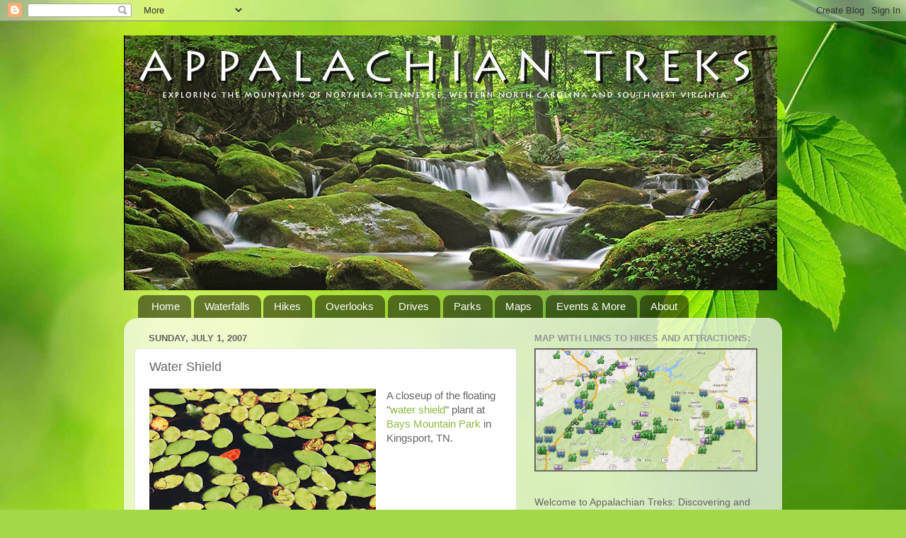

--- FILE ---
content_type: text/html; charset=UTF-8
request_url: http://appalachiantreks.blogspot.com/2007/07/lily-pads.html
body_size: 20314
content:
<!DOCTYPE html>
<html class='v2' dir='ltr' lang='en'>
<head>
<link href='https://www.blogger.com/static/v1/widgets/335934321-css_bundle_v2.css' rel='stylesheet' type='text/css'/>
<meta content='width=1100' name='viewport'/>
<meta content='text/html; charset=UTF-8' http-equiv='Content-Type'/>
<meta content='blogger' name='generator'/>
<link href='http://appalachiantreks.blogspot.com/favicon.ico' rel='icon' type='image/x-icon'/>
<link href='http://appalachiantreks.blogspot.com/2007/07/lily-pads.html' rel='canonical'/>
<link rel="alternate" type="application/atom+xml" title="Appalachian Treks - Atom" href="http://appalachiantreks.blogspot.com/feeds/posts/default" />
<link rel="alternate" type="application/rss+xml" title="Appalachian Treks - RSS" href="http://appalachiantreks.blogspot.com/feeds/posts/default?alt=rss" />
<link rel="service.post" type="application/atom+xml" title="Appalachian Treks - Atom" href="https://www.blogger.com/feeds/9193288971166646699/posts/default" />

<link rel="alternate" type="application/atom+xml" title="Appalachian Treks - Atom" href="http://appalachiantreks.blogspot.com/feeds/3340396575043153748/comments/default" />
<!--Can't find substitution for tag [blog.ieCssRetrofitLinks]-->
<link href='https://blogger.googleusercontent.com/img/b/R29vZ2xl/AVvXsEj0sVoit_IRyEjlVMH4z71pGzqE_AStXttu-3kCPOKqMuYieknliDX1IvJOFeJlwMOvRaU5CFkhlWh363HDmQJ0oaVpcMcYFlC6V5QBhEB669jwxE0ImNJOUadSyccPSJk-urxv4Rb27Z6X/s320/DSC_3263.jpg' rel='image_src'/>
<meta content='http://appalachiantreks.blogspot.com/2007/07/lily-pads.html' property='og:url'/>
<meta content='Water Shield' property='og:title'/>
<meta content=' A closeup of the floating &quot; water shield &quot; plant at Bays Mountain Park  in Kingsport, TN.   ' property='og:description'/>
<meta content='https://blogger.googleusercontent.com/img/b/R29vZ2xl/AVvXsEj0sVoit_IRyEjlVMH4z71pGzqE_AStXttu-3kCPOKqMuYieknliDX1IvJOFeJlwMOvRaU5CFkhlWh363HDmQJ0oaVpcMcYFlC6V5QBhEB669jwxE0ImNJOUadSyccPSJk-urxv4Rb27Z6X/w1200-h630-p-k-no-nu/DSC_3263.jpg' property='og:image'/>
<title>Appalachian Treks: Water Shield</title>
<style id='page-skin-1' type='text/css'><!--
/*-----------------------------------------------
Blogger Template Style
Name:     Picture Window
Designer: Blogger
URL:      www.blogger.com
----------------------------------------------- */
/* Content
----------------------------------------------- */
body {
font: normal normal 15px Arial, Tahoma, Helvetica, FreeSans, sans-serif;
color: #656565;
background: #a3d848 url(//themes.googleusercontent.com/image?id=1DUGuUZZVgme1NrK8EZNhuYce4LwJ9r9X6h8IiXRxnN4BiiAOyuLkHr4OOMmmtMneEiLz) no-repeat fixed top center /* Credit: konradlew (http://www.istockphoto.com/googleimages.php?id=9126012&platform=blogger) */;
}
html body .region-inner {
min-width: 0;
max-width: 100%;
width: auto;
}
.content-outer {
font-size: 90%;
}
a:link {
text-decoration:none;
color: #8dbb3e;
}
a:visited {
text-decoration:none;
color: #b0d177;
}
a:hover {
text-decoration:underline;
color: #cbff4a;
}
.content-outer {
background: transparent none repeat scroll top left;
-moz-border-radius: 0;
-webkit-border-radius: 0;
-goog-ms-border-radius: 0;
border-radius: 0;
-moz-box-shadow: 0 0 0 rgba(0, 0, 0, .15);
-webkit-box-shadow: 0 0 0 rgba(0, 0, 0, .15);
-goog-ms-box-shadow: 0 0 0 rgba(0, 0, 0, .15);
box-shadow: 0 0 0 rgba(0, 0, 0, .15);
margin: 20px auto;
}
.content-inner {
padding: 0;
}
/* Header
----------------------------------------------- */
.header-outer {
background: rgba(96, 96, 96, 0) none repeat-x scroll top left;
_background-image: none;
color: #ffffff;
-moz-border-radius: 0;
-webkit-border-radius: 0;
-goog-ms-border-radius: 0;
border-radius: 0;
}
.Header img, .Header #header-inner {
-moz-border-radius: 0;
-webkit-border-radius: 0;
-goog-ms-border-radius: 0;
border-radius: 0;
}
.header-inner .Header .titlewrapper,
.header-inner .Header .descriptionwrapper {
padding-left: 0;
padding-right: 0;
}
.Header h1 {
font: normal normal 36px Arial, Tahoma, Helvetica, FreeSans, sans-serif;
text-shadow: 1px 1px 3px rgba(0, 0, 0, 0.3);
}
.Header h1 a {
color: #ffffff;
}
.Header .description {
font-size: 130%;
}
/* Tabs
----------------------------------------------- */
.tabs-inner {
margin: .5em 20px 0;
padding: 0;
}
.tabs-inner .section {
margin: 0;
}
.tabs-inner .widget ul {
padding: 0;
background: rgba(96, 96, 96, 0) none repeat scroll bottom;
-moz-border-radius: 0;
-webkit-border-radius: 0;
-goog-ms-border-radius: 0;
border-radius: 0;
}
.tabs-inner .widget li {
border: none;
}
.tabs-inner .widget li a {
display: inline-block;
padding: .5em 1em;
margin-right: .25em;
color: #ffffff;
font: normal normal 15px Arial, Tahoma, Helvetica, FreeSans, sans-serif;
-moz-border-radius: 10px 10px 0 0;
-webkit-border-top-left-radius: 10px;
-webkit-border-top-right-radius: 10px;
-goog-ms-border-radius: 10px 10px 0 0;
border-radius: 10px 10px 0 0;
background: transparent url(https://resources.blogblog.com/blogblog/data/1kt/transparent/black50.png) repeat scroll top left;
border-right: 1px solid rgba(96, 96, 96, 0);
}
.tabs-inner .widget li:first-child a {
padding-left: 1.25em;
-moz-border-radius-topleft: 10px;
-moz-border-radius-bottomleft: 0;
-webkit-border-top-left-radius: 10px;
-webkit-border-bottom-left-radius: 0;
-goog-ms-border-top-left-radius: 10px;
-goog-ms-border-bottom-left-radius: 0;
border-top-left-radius: 10px;
border-bottom-left-radius: 0;
}
.tabs-inner .widget li.selected a,
.tabs-inner .widget li a:hover {
position: relative;
z-index: 1;
background: rgba(96, 96, 96, 0) url(https://resources.blogblog.com/blogblog/data/1kt/transparent/white80.png) repeat scroll bottom;
color: #3e6275;
-moz-box-shadow: 0 0 3px rgba(0, 0, 0, .15);
-webkit-box-shadow: 0 0 3px rgba(0, 0, 0, .15);
-goog-ms-box-shadow: 0 0 3px rgba(0, 0, 0, .15);
box-shadow: 0 0 3px rgba(0, 0, 0, .15);
}
/* Headings
----------------------------------------------- */
h2 {
font: bold normal 13px Arial, Tahoma, Helvetica, FreeSans, sans-serif;
text-transform: uppercase;
color: #969696;
margin: .5em 0;
}
/* Main
----------------------------------------------- */
.main-outer {
background: transparent url(https://resources.blogblog.com/blogblog/data/1kt/transparent/white80.png) repeat scroll top left;
-moz-border-radius: 20px 20px 0 0;
-webkit-border-top-left-radius: 20px;
-webkit-border-top-right-radius: 20px;
-webkit-border-bottom-left-radius: 0;
-webkit-border-bottom-right-radius: 0;
-goog-ms-border-radius: 20px 20px 0 0;
border-radius: 20px 20px 0 0;
-moz-box-shadow: 0 1px 3px rgba(0, 0, 0, .15);
-webkit-box-shadow: 0 1px 3px rgba(0, 0, 0, .15);
-goog-ms-box-shadow: 0 1px 3px rgba(0, 0, 0, .15);
box-shadow: 0 1px 3px rgba(0, 0, 0, .15);
}
.main-inner {
padding: 15px 20px 20px;
}
.main-inner .column-center-inner {
padding: 0 0;
}
.main-inner .column-left-inner {
padding-left: 0;
}
.main-inner .column-right-inner {
padding-right: 0;
}
/* Posts
----------------------------------------------- */
h3.post-title {
margin: 0;
font: normal normal 18px Arial, Tahoma, Helvetica, FreeSans, sans-serif;
}
.comments h4 {
margin: 1em 0 0;
font: normal normal 18px Arial, Tahoma, Helvetica, FreeSans, sans-serif;
}
.date-header span {
color: #656565;
}
.post-outer {
background-color: #ffffff;
border: solid 1px #e3e3e3;
-moz-border-radius: 5px;
-webkit-border-radius: 5px;
border-radius: 5px;
-goog-ms-border-radius: 5px;
padding: 15px 20px;
margin: 0 -20px 20px;
}
.post-body {
line-height: 1.4;
font-size: 110%;
position: relative;
}
.post-header {
margin: 0 0 1.5em;
color: #a4a4a4;
line-height: 1.6;
}
.post-footer {
margin: .5em 0 0;
color: #a4a4a4;
line-height: 1.6;
}
#blog-pager {
font-size: 140%
}
#comments .comment-author {
padding-top: 1.5em;
border-top: dashed 1px #ccc;
border-top: dashed 1px rgba(128, 128, 128, .5);
background-position: 0 1.5em;
}
#comments .comment-author:first-child {
padding-top: 0;
border-top: none;
}
.avatar-image-container {
margin: .2em 0 0;
}
/* Comments
----------------------------------------------- */
.comments .comments-content .icon.blog-author {
background-repeat: no-repeat;
background-image: url([data-uri]);
}
.comments .comments-content .loadmore a {
border-top: 1px solid #cbff4a;
border-bottom: 1px solid #cbff4a;
}
.comments .continue {
border-top: 2px solid #cbff4a;
}
/* Widgets
----------------------------------------------- */
.widget ul, .widget #ArchiveList ul.flat {
padding: 0;
list-style: none;
}
.widget ul li, .widget #ArchiveList ul.flat li {
border-top: dashed 1px #ccc;
border-top: dashed 1px rgba(128, 128, 128, .5);
}
.widget ul li:first-child, .widget #ArchiveList ul.flat li:first-child {
border-top: none;
}
.widget .post-body ul {
list-style: disc;
}
.widget .post-body ul li {
border: none;
}
/* Footer
----------------------------------------------- */
.footer-outer {
color:#d3d3d3;
background: transparent url(https://resources.blogblog.com/blogblog/data/1kt/transparent/black50.png) repeat scroll top left;
-moz-border-radius: 0 0 20px 20px;
-webkit-border-top-left-radius: 0;
-webkit-border-top-right-radius: 0;
-webkit-border-bottom-left-radius: 20px;
-webkit-border-bottom-right-radius: 20px;
-goog-ms-border-radius: 0 0 20px 20px;
border-radius: 0 0 20px 20px;
-moz-box-shadow: 0 1px 3px rgba(0, 0, 0, .15);
-webkit-box-shadow: 0 1px 3px rgba(0, 0, 0, .15);
-goog-ms-box-shadow: 0 1px 3px rgba(0, 0, 0, .15);
box-shadow: 0 1px 3px rgba(0, 0, 0, .15);
}
.footer-inner {
padding: 10px 20px 20px;
}
.footer-outer a {
color: #dcf0a6;
}
.footer-outer a:visited {
color: #c1f087;
}
.footer-outer a:hover {
color: #cbff4a;
}
.footer-outer .widget h2 {
color: #b3b3b3;
}
/* Mobile
----------------------------------------------- */
html body.mobile {
height: auto;
}
html body.mobile {
min-height: 480px;
background-size: 100% auto;
}
.mobile .body-fauxcolumn-outer {
background: transparent none repeat scroll top left;
}
html .mobile .mobile-date-outer, html .mobile .blog-pager {
border-bottom: none;
background: transparent url(https://resources.blogblog.com/blogblog/data/1kt/transparent/white80.png) repeat scroll top left;
margin-bottom: 10px;
}
.mobile .date-outer {
background: transparent url(https://resources.blogblog.com/blogblog/data/1kt/transparent/white80.png) repeat scroll top left;
}
.mobile .header-outer, .mobile .main-outer,
.mobile .post-outer, .mobile .footer-outer {
-moz-border-radius: 0;
-webkit-border-radius: 0;
-goog-ms-border-radius: 0;
border-radius: 0;
}
.mobile .content-outer,
.mobile .main-outer,
.mobile .post-outer {
background: inherit;
border: none;
}
.mobile .content-outer {
font-size: 100%;
}
.mobile-link-button {
background-color: #8dbb3e;
}
.mobile-link-button a:link, .mobile-link-button a:visited {
color: #ffffff;
}
.mobile-index-contents {
color: #656565;
}
.mobile .tabs-inner .PageList .widget-content {
background: rgba(96, 96, 96, 0) url(https://resources.blogblog.com/blogblog/data/1kt/transparent/white80.png) repeat scroll bottom;
color: #3e6275;
}
.mobile .tabs-inner .PageList .widget-content .pagelist-arrow {
border-left: 1px solid rgba(96, 96, 96, 0);
}

--></style>
<style id='template-skin-1' type='text/css'><!--
body {
min-width: 930px;
}
.content-outer, .content-fauxcolumn-outer, .region-inner {
min-width: 930px;
max-width: 930px;
_width: 930px;
}
.main-inner .columns {
padding-left: 0px;
padding-right: 360px;
}
.main-inner .fauxcolumn-center-outer {
left: 0px;
right: 360px;
/* IE6 does not respect left and right together */
_width: expression(this.parentNode.offsetWidth -
parseInt("0px") -
parseInt("360px") + 'px');
}
.main-inner .fauxcolumn-left-outer {
width: 0px;
}
.main-inner .fauxcolumn-right-outer {
width: 360px;
}
.main-inner .column-left-outer {
width: 0px;
right: 100%;
margin-left: -0px;
}
.main-inner .column-right-outer {
width: 360px;
margin-right: -360px;
}
#layout {
min-width: 0;
}
#layout .content-outer {
min-width: 0;
width: 800px;
}
#layout .region-inner {
min-width: 0;
width: auto;
}
body#layout div.add_widget {
padding: 8px;
}
body#layout div.add_widget a {
margin-left: 32px;
}
--></style>
<style>
    body {background-image:url(\/\/themes.googleusercontent.com\/image?id=1DUGuUZZVgme1NrK8EZNhuYce4LwJ9r9X6h8IiXRxnN4BiiAOyuLkHr4OOMmmtMneEiLz);}
    
@media (max-width: 200px) { body {background-image:url(\/\/themes.googleusercontent.com\/image?id=1DUGuUZZVgme1NrK8EZNhuYce4LwJ9r9X6h8IiXRxnN4BiiAOyuLkHr4OOMmmtMneEiLz&options=w200);}}
@media (max-width: 400px) and (min-width: 201px) { body {background-image:url(\/\/themes.googleusercontent.com\/image?id=1DUGuUZZVgme1NrK8EZNhuYce4LwJ9r9X6h8IiXRxnN4BiiAOyuLkHr4OOMmmtMneEiLz&options=w400);}}
@media (max-width: 800px) and (min-width: 401px) { body {background-image:url(\/\/themes.googleusercontent.com\/image?id=1DUGuUZZVgme1NrK8EZNhuYce4LwJ9r9X6h8IiXRxnN4BiiAOyuLkHr4OOMmmtMneEiLz&options=w800);}}
@media (max-width: 1200px) and (min-width: 801px) { body {background-image:url(\/\/themes.googleusercontent.com\/image?id=1DUGuUZZVgme1NrK8EZNhuYce4LwJ9r9X6h8IiXRxnN4BiiAOyuLkHr4OOMmmtMneEiLz&options=w1200);}}
/* Last tag covers anything over one higher than the previous max-size cap. */
@media (min-width: 1201px) { body {background-image:url(\/\/themes.googleusercontent.com\/image?id=1DUGuUZZVgme1NrK8EZNhuYce4LwJ9r9X6h8IiXRxnN4BiiAOyuLkHr4OOMmmtMneEiLz&options=w1600);}}
  </style>
<link href='https://www.blogger.com/dyn-css/authorization.css?targetBlogID=9193288971166646699&amp;zx=d550796e-291d-4e0f-b110-b91b863a8d1b' media='none' onload='if(media!=&#39;all&#39;)media=&#39;all&#39;' rel='stylesheet'/><noscript><link href='https://www.blogger.com/dyn-css/authorization.css?targetBlogID=9193288971166646699&amp;zx=d550796e-291d-4e0f-b110-b91b863a8d1b' rel='stylesheet'/></noscript>
<meta name='google-adsense-platform-account' content='ca-host-pub-1556223355139109'/>
<meta name='google-adsense-platform-domain' content='blogspot.com'/>

</head>
<body class='loading variant-open'>
<div class='navbar section' id='navbar' name='Navbar'><div class='widget Navbar' data-version='1' id='Navbar1'><script type="text/javascript">
    function setAttributeOnload(object, attribute, val) {
      if(window.addEventListener) {
        window.addEventListener('load',
          function(){ object[attribute] = val; }, false);
      } else {
        window.attachEvent('onload', function(){ object[attribute] = val; });
      }
    }
  </script>
<div id="navbar-iframe-container"></div>
<script type="text/javascript" src="https://apis.google.com/js/platform.js"></script>
<script type="text/javascript">
      gapi.load("gapi.iframes:gapi.iframes.style.bubble", function() {
        if (gapi.iframes && gapi.iframes.getContext) {
          gapi.iframes.getContext().openChild({
              url: 'https://www.blogger.com/navbar/9193288971166646699?po\x3d3340396575043153748\x26origin\x3dhttp://appalachiantreks.blogspot.com',
              where: document.getElementById("navbar-iframe-container"),
              id: "navbar-iframe"
          });
        }
      });
    </script><script type="text/javascript">
(function() {
var script = document.createElement('script');
script.type = 'text/javascript';
script.src = '//pagead2.googlesyndication.com/pagead/js/google_top_exp.js';
var head = document.getElementsByTagName('head')[0];
if (head) {
head.appendChild(script);
}})();
</script>
</div></div>
<div class='body-fauxcolumns'>
<div class='fauxcolumn-outer body-fauxcolumn-outer'>
<div class='cap-top'>
<div class='cap-left'></div>
<div class='cap-right'></div>
</div>
<div class='fauxborder-left'>
<div class='fauxborder-right'></div>
<div class='fauxcolumn-inner'>
</div>
</div>
<div class='cap-bottom'>
<div class='cap-left'></div>
<div class='cap-right'></div>
</div>
</div>
</div>
<div class='content'>
<div class='content-fauxcolumns'>
<div class='fauxcolumn-outer content-fauxcolumn-outer'>
<div class='cap-top'>
<div class='cap-left'></div>
<div class='cap-right'></div>
</div>
<div class='fauxborder-left'>
<div class='fauxborder-right'></div>
<div class='fauxcolumn-inner'>
</div>
</div>
<div class='cap-bottom'>
<div class='cap-left'></div>
<div class='cap-right'></div>
</div>
</div>
</div>
<div class='content-outer'>
<div class='content-cap-top cap-top'>
<div class='cap-left'></div>
<div class='cap-right'></div>
</div>
<div class='fauxborder-left content-fauxborder-left'>
<div class='fauxborder-right content-fauxborder-right'></div>
<div class='content-inner'>
<header>
<div class='header-outer'>
<div class='header-cap-top cap-top'>
<div class='cap-left'></div>
<div class='cap-right'></div>
</div>
<div class='fauxborder-left header-fauxborder-left'>
<div class='fauxborder-right header-fauxborder-right'></div>
<div class='region-inner header-inner'>
<div class='header section' id='header' name='Header'><div class='widget Header' data-version='1' id='Header1'>
<div id='header-inner'>
<a href='http://appalachiantreks.blogspot.com/' style='display: block'>
<img alt='Appalachian Treks' height='360px; ' id='Header1_headerimg' src='https://blogger.googleusercontent.com/img/b/R29vZ2xl/AVvXsEgEPwArYjN6sTZNu1R8FSxeUDVXRbNeypTB8dipvVH3si4_J0GpLJkflwwfrbSVvqwNDO7IKZMa0PyeAQXvlgN5sPcCoaMlueqZchjLFGlCTJ8s-AOZX-86aGDQjUJ5AnmAwSSo5MEYtsvX/s1600-r/Higgins+Creek.jpg' style='display: block' width='923px; '/>
</a>
</div>
</div></div>
</div>
</div>
<div class='header-cap-bottom cap-bottom'>
<div class='cap-left'></div>
<div class='cap-right'></div>
</div>
</div>
</header>
<div class='tabs-outer'>
<div class='tabs-cap-top cap-top'>
<div class='cap-left'></div>
<div class='cap-right'></div>
</div>
<div class='fauxborder-left tabs-fauxborder-left'>
<div class='fauxborder-right tabs-fauxborder-right'></div>
<div class='region-inner tabs-inner'>
<div class='tabs section' id='crosscol' name='Cross-Column'><div class='widget PageList' data-version='1' id='PageList1'>
<div class='widget-content'>
<ul>
<li>
<a href='http://appalachiantreks.blogspot.com/'>Home</a>
</li>
<li>
<a href='http://appalachiantreks.blogspot.com/p/waterfalls.html'>Waterfalls</a>
</li>
<li>
<a href='http://appalachiantreks.blogspot.com/p/hikes.html'>Hikes</a>
</li>
<li>
<a href='http://appalachiantreks.blogspot.com/p/overlooks_08.html'>Overlooks</a>
</li>
<li>
<a href='http://appalachiantreks.blogspot.com/p/drives.html'>Drives</a>
</li>
<li>
<a href='http://appalachiantreks.blogspot.com/p/parks.html'>Parks</a>
</li>
<li>
<a href='http://appalachiantreks.blogspot.com/p/maps.html'>Maps</a>
</li>
<li>
<a href='http://appalachiantreks.blogspot.com/p/events-more.html'>Events &amp; More</a>
</li>
<li>
<a href='http://appalachiantreks.blogspot.com/p/about.html'>About</a>
</li>
</ul>
<div class='clear'></div>
</div>
</div></div>
<div class='tabs no-items section' id='crosscol-overflow' name='Cross-Column 2'></div>
</div>
</div>
<div class='tabs-cap-bottom cap-bottom'>
<div class='cap-left'></div>
<div class='cap-right'></div>
</div>
</div>
<div class='main-outer'>
<div class='main-cap-top cap-top'>
<div class='cap-left'></div>
<div class='cap-right'></div>
</div>
<div class='fauxborder-left main-fauxborder-left'>
<div class='fauxborder-right main-fauxborder-right'></div>
<div class='region-inner main-inner'>
<div class='columns fauxcolumns'>
<div class='fauxcolumn-outer fauxcolumn-center-outer'>
<div class='cap-top'>
<div class='cap-left'></div>
<div class='cap-right'></div>
</div>
<div class='fauxborder-left'>
<div class='fauxborder-right'></div>
<div class='fauxcolumn-inner'>
</div>
</div>
<div class='cap-bottom'>
<div class='cap-left'></div>
<div class='cap-right'></div>
</div>
</div>
<div class='fauxcolumn-outer fauxcolumn-left-outer'>
<div class='cap-top'>
<div class='cap-left'></div>
<div class='cap-right'></div>
</div>
<div class='fauxborder-left'>
<div class='fauxborder-right'></div>
<div class='fauxcolumn-inner'>
</div>
</div>
<div class='cap-bottom'>
<div class='cap-left'></div>
<div class='cap-right'></div>
</div>
</div>
<div class='fauxcolumn-outer fauxcolumn-right-outer'>
<div class='cap-top'>
<div class='cap-left'></div>
<div class='cap-right'></div>
</div>
<div class='fauxborder-left'>
<div class='fauxborder-right'></div>
<div class='fauxcolumn-inner'>
</div>
</div>
<div class='cap-bottom'>
<div class='cap-left'></div>
<div class='cap-right'></div>
</div>
</div>
<!-- corrects IE6 width calculation -->
<div class='columns-inner'>
<div class='column-center-outer'>
<div class='column-center-inner'>
<div class='main section' id='main' name='Main'><div class='widget Blog' data-version='1' id='Blog1'>
<div class='blog-posts hfeed'>

          <div class="date-outer">
        
<h2 class='date-header'><span>Sunday, July 1, 2007</span></h2>

          <div class="date-posts">
        
<div class='post-outer'>
<div class='post hentry uncustomized-post-template' itemprop='blogPost' itemscope='itemscope' itemtype='http://schema.org/BlogPosting'>
<meta content='https://blogger.googleusercontent.com/img/b/R29vZ2xl/AVvXsEj0sVoit_IRyEjlVMH4z71pGzqE_AStXttu-3kCPOKqMuYieknliDX1IvJOFeJlwMOvRaU5CFkhlWh363HDmQJ0oaVpcMcYFlC6V5QBhEB669jwxE0ImNJOUadSyccPSJk-urxv4Rb27Z6X/s320/DSC_3263.jpg' itemprop='image_url'/>
<meta content='9193288971166646699' itemprop='blogId'/>
<meta content='3340396575043153748' itemprop='postId'/>
<a name='3340396575043153748'></a>
<h3 class='post-title entry-title' itemprop='name'>
Water Shield
</h3>
<div class='post-header'>
<div class='post-header-line-1'></div>
</div>
<div class='post-body entry-content' id='post-body-3340396575043153748' itemprop='description articleBody'>
 <a href="https://blogger.googleusercontent.com/img/b/R29vZ2xl/AVvXsEj0sVoit_IRyEjlVMH4z71pGzqE_AStXttu-3kCPOKqMuYieknliDX1IvJOFeJlwMOvRaU5CFkhlWh363HDmQJ0oaVpcMcYFlC6V5QBhEB669jwxE0ImNJOUadSyccPSJk-urxv4Rb27Z6X/s1600/DSC_3263.jpg" imageanchor="1" style="clear: left; float: left; margin-bottom: 1em; margin-right: 1em;"><img border="0" height="214" src="https://blogger.googleusercontent.com/img/b/R29vZ2xl/AVvXsEj0sVoit_IRyEjlVMH4z71pGzqE_AStXttu-3kCPOKqMuYieknliDX1IvJOFeJlwMOvRaU5CFkhlWh363HDmQJ0oaVpcMcYFlC6V5QBhEB669jwxE0ImNJOUadSyccPSJk-urxv4Rb27Z6X/s320/DSC_3263.jpg" width="320" /></a><span class="blsp-spelling-corrected" id="SPELLING_ERROR_0">A closeup of the floating "<a href="http://www.easttennesseewildflowers.com/gallery/view_photo.php?set_albumName=Summer-Roadsides-Pink&amp;id=Copy_of_Water_Shield1">water shield</a>" plant </span>at <a href="http://www.baysmountain.com/">Bays Mountain Park</a> in Kingsport, TN.<br />
<br />
<div style='clear: both;'></div>
</div>
<div class='post-footer'>
<div class='post-footer-line post-footer-line-1'>
<span class='post-author vcard'>
</span>
<span class='post-timestamp'>
</span>
<span class='post-comment-link'>
</span>
<span class='post-icons'>
<span class='item-control blog-admin pid-2025924188'>
<a href='https://www.blogger.com/post-edit.g?blogID=9193288971166646699&postID=3340396575043153748&from=pencil' title='Edit Post'>
<img alt='' class='icon-action' height='18' src='https://resources.blogblog.com/img/icon18_edit_allbkg.gif' width='18'/>
</a>
</span>
</span>
<div class='post-share-buttons goog-inline-block'>
<a class='goog-inline-block share-button sb-email' href='https://www.blogger.com/share-post.g?blogID=9193288971166646699&postID=3340396575043153748&target=email' target='_blank' title='Email This'><span class='share-button-link-text'>Email This</span></a><a class='goog-inline-block share-button sb-blog' href='https://www.blogger.com/share-post.g?blogID=9193288971166646699&postID=3340396575043153748&target=blog' onclick='window.open(this.href, "_blank", "height=270,width=475"); return false;' target='_blank' title='BlogThis!'><span class='share-button-link-text'>BlogThis!</span></a><a class='goog-inline-block share-button sb-twitter' href='https://www.blogger.com/share-post.g?blogID=9193288971166646699&postID=3340396575043153748&target=twitter' target='_blank' title='Share to X'><span class='share-button-link-text'>Share to X</span></a><a class='goog-inline-block share-button sb-facebook' href='https://www.blogger.com/share-post.g?blogID=9193288971166646699&postID=3340396575043153748&target=facebook' onclick='window.open(this.href, "_blank", "height=430,width=640"); return false;' target='_blank' title='Share to Facebook'><span class='share-button-link-text'>Share to Facebook</span></a><a class='goog-inline-block share-button sb-pinterest' href='https://www.blogger.com/share-post.g?blogID=9193288971166646699&postID=3340396575043153748&target=pinterest' target='_blank' title='Share to Pinterest'><span class='share-button-link-text'>Share to Pinterest</span></a>
</div>
</div>
<div class='post-footer-line post-footer-line-2'>
<span class='post-labels'>
Labels:
<a href='http://appalachiantreks.blogspot.com/search/label/Bays%20Mountain' rel='tag'>Bays Mountain</a>,
<a href='http://appalachiantreks.blogspot.com/search/label/Plants%20and%20Flowers' rel='tag'>Plants and Flowers</a>,
<a href='http://appalachiantreks.blogspot.com/search/label/Sullivan%20County-TN' rel='tag'>Sullivan County-TN</a>
</span>
</div>
<div class='post-footer-line post-footer-line-3'>
<span class='post-location'>
</span>
</div>
</div>
</div>
<div class='comments' id='comments'>
<a name='comments'></a>
<h4>1 comment:</h4>
<div class='comments-content'>
<script async='async' src='' type='text/javascript'></script>
<script type='text/javascript'>
    (function() {
      var items = null;
      var msgs = null;
      var config = {};

// <![CDATA[
      var cursor = null;
      if (items && items.length > 0) {
        cursor = parseInt(items[items.length - 1].timestamp) + 1;
      }

      var bodyFromEntry = function(entry) {
        var text = (entry &&
                    ((entry.content && entry.content.$t) ||
                     (entry.summary && entry.summary.$t))) ||
            '';
        if (entry && entry.gd$extendedProperty) {
          for (var k in entry.gd$extendedProperty) {
            if (entry.gd$extendedProperty[k].name == 'blogger.contentRemoved') {
              return '<span class="deleted-comment">' + text + '</span>';
            }
          }
        }
        return text;
      }

      var parse = function(data) {
        cursor = null;
        var comments = [];
        if (data && data.feed && data.feed.entry) {
          for (var i = 0, entry; entry = data.feed.entry[i]; i++) {
            var comment = {};
            // comment ID, parsed out of the original id format
            var id = /blog-(\d+).post-(\d+)/.exec(entry.id.$t);
            comment.id = id ? id[2] : null;
            comment.body = bodyFromEntry(entry);
            comment.timestamp = Date.parse(entry.published.$t) + '';
            if (entry.author && entry.author.constructor === Array) {
              var auth = entry.author[0];
              if (auth) {
                comment.author = {
                  name: (auth.name ? auth.name.$t : undefined),
                  profileUrl: (auth.uri ? auth.uri.$t : undefined),
                  avatarUrl: (auth.gd$image ? auth.gd$image.src : undefined)
                };
              }
            }
            if (entry.link) {
              if (entry.link[2]) {
                comment.link = comment.permalink = entry.link[2].href;
              }
              if (entry.link[3]) {
                var pid = /.*comments\/default\/(\d+)\?.*/.exec(entry.link[3].href);
                if (pid && pid[1]) {
                  comment.parentId = pid[1];
                }
              }
            }
            comment.deleteclass = 'item-control blog-admin';
            if (entry.gd$extendedProperty) {
              for (var k in entry.gd$extendedProperty) {
                if (entry.gd$extendedProperty[k].name == 'blogger.itemClass') {
                  comment.deleteclass += ' ' + entry.gd$extendedProperty[k].value;
                } else if (entry.gd$extendedProperty[k].name == 'blogger.displayTime') {
                  comment.displayTime = entry.gd$extendedProperty[k].value;
                }
              }
            }
            comments.push(comment);
          }
        }
        return comments;
      };

      var paginator = function(callback) {
        if (hasMore()) {
          var url = config.feed + '?alt=json&v=2&orderby=published&reverse=false&max-results=50';
          if (cursor) {
            url += '&published-min=' + new Date(cursor).toISOString();
          }
          window.bloggercomments = function(data) {
            var parsed = parse(data);
            cursor = parsed.length < 50 ? null
                : parseInt(parsed[parsed.length - 1].timestamp) + 1
            callback(parsed);
            window.bloggercomments = null;
          }
          url += '&callback=bloggercomments';
          var script = document.createElement('script');
          script.type = 'text/javascript';
          script.src = url;
          document.getElementsByTagName('head')[0].appendChild(script);
        }
      };
      var hasMore = function() {
        return !!cursor;
      };
      var getMeta = function(key, comment) {
        if ('iswriter' == key) {
          var matches = !!comment.author
              && comment.author.name == config.authorName
              && comment.author.profileUrl == config.authorUrl;
          return matches ? 'true' : '';
        } else if ('deletelink' == key) {
          return config.baseUri + '/comment/delete/'
               + config.blogId + '/' + comment.id;
        } else if ('deleteclass' == key) {
          return comment.deleteclass;
        }
        return '';
      };

      var replybox = null;
      var replyUrlParts = null;
      var replyParent = undefined;

      var onReply = function(commentId, domId) {
        if (replybox == null) {
          // lazily cache replybox, and adjust to suit this style:
          replybox = document.getElementById('comment-editor');
          if (replybox != null) {
            replybox.height = '250px';
            replybox.style.display = 'block';
            replyUrlParts = replybox.src.split('#');
          }
        }
        if (replybox && (commentId !== replyParent)) {
          replybox.src = '';
          document.getElementById(domId).insertBefore(replybox, null);
          replybox.src = replyUrlParts[0]
              + (commentId ? '&parentID=' + commentId : '')
              + '#' + replyUrlParts[1];
          replyParent = commentId;
        }
      };

      var hash = (window.location.hash || '#').substring(1);
      var startThread, targetComment;
      if (/^comment-form_/.test(hash)) {
        startThread = hash.substring('comment-form_'.length);
      } else if (/^c[0-9]+$/.test(hash)) {
        targetComment = hash.substring(1);
      }

      // Configure commenting API:
      var configJso = {
        'maxDepth': config.maxThreadDepth
      };
      var provider = {
        'id': config.postId,
        'data': items,
        'loadNext': paginator,
        'hasMore': hasMore,
        'getMeta': getMeta,
        'onReply': onReply,
        'rendered': true,
        'initComment': targetComment,
        'initReplyThread': startThread,
        'config': configJso,
        'messages': msgs
      };

      var render = function() {
        if (window.goog && window.goog.comments) {
          var holder = document.getElementById('comment-holder');
          window.goog.comments.render(holder, provider);
        }
      };

      // render now, or queue to render when library loads:
      if (window.goog && window.goog.comments) {
        render();
      } else {
        window.goog = window.goog || {};
        window.goog.comments = window.goog.comments || {};
        window.goog.comments.loadQueue = window.goog.comments.loadQueue || [];
        window.goog.comments.loadQueue.push(render);
      }
    })();
// ]]>
  </script>
<div id='comment-holder'>
<div class="comment-thread toplevel-thread"><ol id="top-ra"><li class="comment" id="c4740882560134616610"><div class="avatar-image-container"><img src="//blogger.googleusercontent.com/img/b/R29vZ2xl/AVvXsEhwR-rNbZHtJg3Mg2OQ_RDA-XdqU48pdWoGoMPSDIx-SN5G0XUuhN8cqohvwZDIEenwBC4k3JrRnaLLKmjACYCIIJDFyRd56zIY7U9kAq8suXj75Q6qqhCfpaFdWdHtLDc/s45-c/DSC_2192.JPG" alt=""/></div><div class="comment-block"><div class="comment-header"><cite class="user"><a href="https://www.blogger.com/profile/02156171993138528321" rel="nofollow">Aaron Weeks</a></cite><span class="icon user "></span><span class="datetime secondary-text"><a rel="nofollow" href="http://appalachiantreks.blogspot.com/2007/07/lily-pads.html?showComment=1183738440000#c4740882560134616610">July 6, 2007 at 12:14&#8239;PM</a></span></div><p class="comment-content">Wow, Great job with the Lily Pads Mark.  I am counting down the days till I am back in the Great TN Mountains.</p><span class="comment-actions secondary-text"><a class="comment-reply" target="_self" data-comment-id="4740882560134616610">Reply</a><span class="item-control blog-admin blog-admin pid-455616874"><a target="_self" href="https://www.blogger.com/comment/delete/9193288971166646699/4740882560134616610">Delete</a></span></span></div><div class="comment-replies"><div id="c4740882560134616610-rt" class="comment-thread inline-thread hidden"><span class="thread-toggle thread-expanded"><span class="thread-arrow"></span><span class="thread-count"><a target="_self">Replies</a></span></span><ol id="c4740882560134616610-ra" class="thread-chrome thread-expanded"><div></div><div id="c4740882560134616610-continue" class="continue"><a class="comment-reply" target="_self" data-comment-id="4740882560134616610">Reply</a></div></ol></div></div><div class="comment-replybox-single" id="c4740882560134616610-ce"></div></li></ol><div id="top-continue" class="continue"><a class="comment-reply" target="_self">Add comment</a></div><div class="comment-replybox-thread" id="top-ce"></div><div class="loadmore hidden" data-post-id="3340396575043153748"><a target="_self">Load more...</a></div></div>
</div>
</div>
<p class='comment-footer'>
<div class='comment-form'>
<a name='comment-form'></a>
<p>Thanks for visiting and joining in the discussion on Appalachian Treks! Your comment will be sent to me to be approved. Sorry for this added step, but it is necessary to avoid spam. Thanks for taking the time to leave a comment!</p>
<a href='https://www.blogger.com/comment/frame/9193288971166646699?po=3340396575043153748&hl=en&saa=85391&origin=http://appalachiantreks.blogspot.com' id='comment-editor-src'></a>
<iframe allowtransparency='true' class='blogger-iframe-colorize blogger-comment-from-post' frameborder='0' height='410px' id='comment-editor' name='comment-editor' src='' width='100%'></iframe>
<script src='https://www.blogger.com/static/v1/jsbin/2830521187-comment_from_post_iframe.js' type='text/javascript'></script>
<script type='text/javascript'>
      BLOG_CMT_createIframe('https://www.blogger.com/rpc_relay.html');
    </script>
</div>
</p>
<div id='backlinks-container'>
<div id='Blog1_backlinks-container'>
</div>
</div>
</div>
</div>

        </div></div>
      
</div>
<div class='blog-pager' id='blog-pager'>
<span id='blog-pager-newer-link'>
<a class='blog-pager-newer-link' href='http://appalachiantreks.blogspot.com/2007/06/crown-vetch.html' id='Blog1_blog-pager-newer-link' title='Newer Post'>Newer Post</a>
</span>
<span id='blog-pager-older-link'>
<a class='blog-pager-older-link' href='http://appalachiantreks.blogspot.com/2007/06/silent-preacher.html' id='Blog1_blog-pager-older-link' title='Older Post'>Older Post</a>
</span>
<a class='home-link' href='http://appalachiantreks.blogspot.com/'>Home</a>
</div>
<div class='clear'></div>
<div class='post-feeds'>
<div class='feed-links'>
Subscribe to:
<a class='feed-link' href='http://appalachiantreks.blogspot.com/feeds/3340396575043153748/comments/default' target='_blank' type='application/atom+xml'>Post Comments (Atom)</a>
</div>
</div>
</div></div>
</div>
</div>
<div class='column-left-outer'>
<div class='column-left-inner'>
<aside>
</aside>
</div>
</div>
<div class='column-right-outer'>
<div class='column-right-inner'>
<aside>
<div class='sidebar section' id='sidebar-right-1'><div class='widget Image' data-version='1' id='Image3'>
<h2>Map with Links to Hikes and Attractions:</h2>
<div class='widget-content'>
<a href='http://maps.google.com/maps/ms?hl=en&gl=us&ie=UTF8&oe=UTF8&t=p&msa=0&msid=110916378949257642608.0004507e2418e774e4d30&ll=36.049099,-81.927795&spn=1.683222,4.22699&z=9'>
<img alt='Map with Links to Hikes and Attractions:' height='174' id='Image3_img' src='https://blogger.googleusercontent.com/img/b/R29vZ2xl/AVvXsEglP1Qe-j3n8tbs3NMMUXWMWwvr60fM4eO9RrKBzccECEdUmrZopKLznQs3MS664Edy1YjsRpIwDBwQn-wWB354L4kDRxG8N0DVgjvOaaW1H35noqGB9_uU5thYhFPitmQva6vm3KnMH64i/s1600/AppyTreksMap.jpg' width='315'/>
</a>
<br/>
</div>
<div class='clear'></div>
</div><div class='widget Text' data-version='1' id='Text3'>
<div class='widget-content'>
Welcome to Appalachian Treks: Discovering and Sharing the Beauty of the Southern Appalachians. <br /><br /><b>Trek</b> <i>/trek/ noun:</i> a journey by foot, especially in mountains, for pleasure and adventure. See also: journey, hike, tour, pilgrimage. <br /><br /><b>Also Visit:</b> <a href="http://markwpeacock.zenfolio.com/">My Gallery</a> | <a href="https://www.instagram.com/mwpeacock/">  Instagram</a>   |   <a href="http://rockymountaintreks.blogspot.com/">Rocky Mountain Treks</a> <br />
</div>
<div class='clear'></div>
</div><div class='widget Text' data-version='1' id='Text1'>
<div class='widget-content'>
<a class="aw-widget-legal" href="http://www.accuweather.com/en/us/johnson-city-tn/37604/weather-forecast/331088"><br /><!--<br/>By accessing and/or using this code snippet, you agree to AccuWeather&#8217;s terms and conditions (in English) which can be found at http://www.accuweather.com/en/free-weather-widgets/terms and AccuWeather&#8217;s Privacy Statement (in English) which can be found at http://www.accuweather.com/en/privacy.<br/>--><br /></a><div class="aw-widget-current" data-language="en-us" data-locationkey="331088" data-uid="awcc1467719622978" data-unit="f" data-useip="false" id="awcc1467719622978"></div><script src="http://oap.accuweather.com/launch.js" type="text/javascript"></script>
</div>
<div class='clear'></div>
</div><div class='widget BlogSearch' data-version='1' id='BlogSearch1'>
<h2 class='title'>Search this blog...</h2>
<div class='widget-content'>
<div id='BlogSearch1_form'>
<form action='http://appalachiantreks.blogspot.com/search' class='gsc-search-box' target='_top'>
<table cellpadding='0' cellspacing='0' class='gsc-search-box'>
<tbody>
<tr>
<td class='gsc-input'>
<input autocomplete='off' class='gsc-input' name='q' size='10' title='search' type='text' value=''/>
</td>
<td class='gsc-search-button'>
<input class='gsc-search-button' title='search' type='submit' value='Search'/>
</td>
</tr>
</tbody>
</table>
</form>
</div>
</div>
<div class='clear'></div>
</div><div class='widget BlogArchive' data-version='1' id='BlogArchive1'>
<h2>Browse the Archives...</h2>
<div class='widget-content'>
<div id='ArchiveList'>
<div id='BlogArchive1_ArchiveList'>
<select id='BlogArchive1_ArchiveMenu'>
<option value=''>Browse the Archives...</option>
<option value='http://appalachiantreks.blogspot.com/2017/04/'>April 2017 (4)</option>
<option value='http://appalachiantreks.blogspot.com/2017/01/'>January 2017 (2)</option>
<option value='http://appalachiantreks.blogspot.com/2016/12/'>December 2016 (1)</option>
<option value='http://appalachiantreks.blogspot.com/2016/11/'>November 2016 (2)</option>
<option value='http://appalachiantreks.blogspot.com/2016/10/'>October 2016 (2)</option>
<option value='http://appalachiantreks.blogspot.com/2016/08/'>August 2016 (2)</option>
<option value='http://appalachiantreks.blogspot.com/2016/07/'>July 2016 (4)</option>
<option value='http://appalachiantreks.blogspot.com/2016/05/'>May 2016 (2)</option>
<option value='http://appalachiantreks.blogspot.com/2016/04/'>April 2016 (3)</option>
<option value='http://appalachiantreks.blogspot.com/2016/03/'>March 2016 (8)</option>
<option value='http://appalachiantreks.blogspot.com/2016/01/'>January 2016 (6)</option>
<option value='http://appalachiantreks.blogspot.com/2015/12/'>December 2015 (6)</option>
<option value='http://appalachiantreks.blogspot.com/2015/11/'>November 2015 (7)</option>
<option value='http://appalachiantreks.blogspot.com/2015/10/'>October 2015 (9)</option>
<option value='http://appalachiantreks.blogspot.com/2015/09/'>September 2015 (6)</option>
<option value='http://appalachiantreks.blogspot.com/2015/08/'>August 2015 (4)</option>
<option value='http://appalachiantreks.blogspot.com/2015/07/'>July 2015 (4)</option>
<option value='http://appalachiantreks.blogspot.com/2015/06/'>June 2015 (10)</option>
<option value='http://appalachiantreks.blogspot.com/2015/05/'>May 2015 (5)</option>
<option value='http://appalachiantreks.blogspot.com/2015/04/'>April 2015 (10)</option>
<option value='http://appalachiantreks.blogspot.com/2015/03/'>March 2015 (9)</option>
<option value='http://appalachiantreks.blogspot.com/2015/02/'>February 2015 (7)</option>
<option value='http://appalachiantreks.blogspot.com/2015/01/'>January 2015 (5)</option>
<option value='http://appalachiantreks.blogspot.com/2014/12/'>December 2014 (3)</option>
<option value='http://appalachiantreks.blogspot.com/2014/11/'>November 2014 (10)</option>
<option value='http://appalachiantreks.blogspot.com/2014/10/'>October 2014 (11)</option>
<option value='http://appalachiantreks.blogspot.com/2014/09/'>September 2014 (6)</option>
<option value='http://appalachiantreks.blogspot.com/2014/08/'>August 2014 (8)</option>
<option value='http://appalachiantreks.blogspot.com/2014/07/'>July 2014 (12)</option>
<option value='http://appalachiantreks.blogspot.com/2014/06/'>June 2014 (12)</option>
<option value='http://appalachiantreks.blogspot.com/2014/05/'>May 2014 (18)</option>
<option value='http://appalachiantreks.blogspot.com/2014/04/'>April 2014 (16)</option>
<option value='http://appalachiantreks.blogspot.com/2014/03/'>March 2014 (24)</option>
<option value='http://appalachiantreks.blogspot.com/2014/02/'>February 2014 (9)</option>
<option value='http://appalachiantreks.blogspot.com/2014/01/'>January 2014 (6)</option>
<option value='http://appalachiantreks.blogspot.com/2013/12/'>December 2013 (11)</option>
<option value='http://appalachiantreks.blogspot.com/2013/11/'>November 2013 (9)</option>
<option value='http://appalachiantreks.blogspot.com/2013/10/'>October 2013 (14)</option>
<option value='http://appalachiantreks.blogspot.com/2013/09/'>September 2013 (13)</option>
<option value='http://appalachiantreks.blogspot.com/2013/08/'>August 2013 (16)</option>
<option value='http://appalachiantreks.blogspot.com/2013/07/'>July 2013 (5)</option>
<option value='http://appalachiantreks.blogspot.com/2013/06/'>June 2013 (12)</option>
<option value='http://appalachiantreks.blogspot.com/2013/05/'>May 2013 (15)</option>
<option value='http://appalachiantreks.blogspot.com/2013/04/'>April 2013 (8)</option>
<option value='http://appalachiantreks.blogspot.com/2013/03/'>March 2013 (6)</option>
<option value='http://appalachiantreks.blogspot.com/2013/02/'>February 2013 (8)</option>
<option value='http://appalachiantreks.blogspot.com/2013/01/'>January 2013 (11)</option>
<option value='http://appalachiantreks.blogspot.com/2012/12/'>December 2012 (14)</option>
<option value='http://appalachiantreks.blogspot.com/2012/11/'>November 2012 (12)</option>
<option value='http://appalachiantreks.blogspot.com/2012/10/'>October 2012 (11)</option>
<option value='http://appalachiantreks.blogspot.com/2012/09/'>September 2012 (10)</option>
<option value='http://appalachiantreks.blogspot.com/2012/08/'>August 2012 (14)</option>
<option value='http://appalachiantreks.blogspot.com/2012/07/'>July 2012 (12)</option>
<option value='http://appalachiantreks.blogspot.com/2012/06/'>June 2012 (13)</option>
<option value='http://appalachiantreks.blogspot.com/2012/05/'>May 2012 (12)</option>
<option value='http://appalachiantreks.blogspot.com/2012/04/'>April 2012 (8)</option>
<option value='http://appalachiantreks.blogspot.com/2012/03/'>March 2012 (11)</option>
<option value='http://appalachiantreks.blogspot.com/2012/02/'>February 2012 (6)</option>
<option value='http://appalachiantreks.blogspot.com/2012/01/'>January 2012 (11)</option>
<option value='http://appalachiantreks.blogspot.com/2011/12/'>December 2011 (14)</option>
<option value='http://appalachiantreks.blogspot.com/2011/11/'>November 2011 (12)</option>
<option value='http://appalachiantreks.blogspot.com/2011/10/'>October 2011 (17)</option>
<option value='http://appalachiantreks.blogspot.com/2011/09/'>September 2011 (12)</option>
<option value='http://appalachiantreks.blogspot.com/2011/08/'>August 2011 (12)</option>
<option value='http://appalachiantreks.blogspot.com/2011/07/'>July 2011 (16)</option>
<option value='http://appalachiantreks.blogspot.com/2011/06/'>June 2011 (17)</option>
<option value='http://appalachiantreks.blogspot.com/2011/05/'>May 2011 (20)</option>
<option value='http://appalachiantreks.blogspot.com/2011/04/'>April 2011 (18)</option>
<option value='http://appalachiantreks.blogspot.com/2011/03/'>March 2011 (15)</option>
<option value='http://appalachiantreks.blogspot.com/2011/02/'>February 2011 (12)</option>
<option value='http://appalachiantreks.blogspot.com/2011/01/'>January 2011 (17)</option>
<option value='http://appalachiantreks.blogspot.com/2010/12/'>December 2010 (23)</option>
<option value='http://appalachiantreks.blogspot.com/2010/11/'>November 2010 (19)</option>
<option value='http://appalachiantreks.blogspot.com/2010/10/'>October 2010 (26)</option>
<option value='http://appalachiantreks.blogspot.com/2010/09/'>September 2010 (17)</option>
<option value='http://appalachiantreks.blogspot.com/2010/08/'>August 2010 (20)</option>
<option value='http://appalachiantreks.blogspot.com/2010/07/'>July 2010 (23)</option>
<option value='http://appalachiantreks.blogspot.com/2010/06/'>June 2010 (24)</option>
<option value='http://appalachiantreks.blogspot.com/2010/05/'>May 2010 (26)</option>
<option value='http://appalachiantreks.blogspot.com/2010/04/'>April 2010 (21)</option>
<option value='http://appalachiantreks.blogspot.com/2010/03/'>March 2010 (24)</option>
<option value='http://appalachiantreks.blogspot.com/2010/02/'>February 2010 (20)</option>
<option value='http://appalachiantreks.blogspot.com/2010/01/'>January 2010 (21)</option>
<option value='http://appalachiantreks.blogspot.com/2009/12/'>December 2009 (25)</option>
<option value='http://appalachiantreks.blogspot.com/2009/11/'>November 2009 (18)</option>
<option value='http://appalachiantreks.blogspot.com/2009/10/'>October 2009 (22)</option>
<option value='http://appalachiantreks.blogspot.com/2009/09/'>September 2009 (16)</option>
<option value='http://appalachiantreks.blogspot.com/2009/08/'>August 2009 (23)</option>
<option value='http://appalachiantreks.blogspot.com/2009/07/'>July 2009 (18)</option>
<option value='http://appalachiantreks.blogspot.com/2009/06/'>June 2009 (24)</option>
<option value='http://appalachiantreks.blogspot.com/2009/05/'>May 2009 (23)</option>
<option value='http://appalachiantreks.blogspot.com/2009/04/'>April 2009 (24)</option>
<option value='http://appalachiantreks.blogspot.com/2009/03/'>March 2009 (21)</option>
<option value='http://appalachiantreks.blogspot.com/2009/02/'>February 2009 (18)</option>
<option value='http://appalachiantreks.blogspot.com/2009/01/'>January 2009 (22)</option>
<option value='http://appalachiantreks.blogspot.com/2008/12/'>December 2008 (23)</option>
<option value='http://appalachiantreks.blogspot.com/2008/11/'>November 2008 (20)</option>
<option value='http://appalachiantreks.blogspot.com/2008/10/'>October 2008 (25)</option>
<option value='http://appalachiantreks.blogspot.com/2008/09/'>September 2008 (21)</option>
<option value='http://appalachiantreks.blogspot.com/2008/08/'>August 2008 (25)</option>
<option value='http://appalachiantreks.blogspot.com/2008/07/'>July 2008 (26)</option>
<option value='http://appalachiantreks.blogspot.com/2008/06/'>June 2008 (23)</option>
<option value='http://appalachiantreks.blogspot.com/2008/05/'>May 2008 (27)</option>
<option value='http://appalachiantreks.blogspot.com/2008/04/'>April 2008 (22)</option>
<option value='http://appalachiantreks.blogspot.com/2008/03/'>March 2008 (29)</option>
<option value='http://appalachiantreks.blogspot.com/2008/02/'>February 2008 (28)</option>
<option value='http://appalachiantreks.blogspot.com/2008/01/'>January 2008 (31)</option>
<option value='http://appalachiantreks.blogspot.com/2007/12/'>December 2007 (30)</option>
<option value='http://appalachiantreks.blogspot.com/2007/11/'>November 2007 (30)</option>
<option value='http://appalachiantreks.blogspot.com/2007/10/'>October 2007 (29)</option>
<option value='http://appalachiantreks.blogspot.com/2007/09/'>September 2007 (30)</option>
<option value='http://appalachiantreks.blogspot.com/2007/08/'>August 2007 (31)</option>
<option value='http://appalachiantreks.blogspot.com/2007/07/'>July 2007 (29)</option>
<option value='http://appalachiantreks.blogspot.com/2007/06/'>June 2007 (28)</option>
<option value='http://appalachiantreks.blogspot.com/2007/05/'>May 2007 (30)</option>
<option value='http://appalachiantreks.blogspot.com/2007/04/'>April 2007 (25)</option>
<option value='http://appalachiantreks.blogspot.com/2007/03/'>March 2007 (28)</option>
<option value='http://appalachiantreks.blogspot.com/2007/02/'>February 2007 (24)</option>
<option value='http://appalachiantreks.blogspot.com/2007/01/'>January 2007 (19)</option>
</select>
</div>
</div>
<div class='clear'></div>
</div>
</div></div>
<table border='0' cellpadding='0' cellspacing='0' class='section-columns columns-2'>
<tbody>
<tr>
<td class='first columns-cell'>
<div class='sidebar section' id='sidebar-right-2-1'><div class='widget Label' data-version='1' id='Label1'>
<h2>Table of Contents</h2>
<div class='widget-content list-label-widget-content'>
<ul>
<li>
<a dir='ltr' href='http://appalachiantreks.blogspot.com/search/label/Abingdon-VA'>Abingdon-VA</a>
</li>
<li>
<a dir='ltr' href='http://appalachiantreks.blogspot.com/search/label/Abstract'>Abstract</a>
</li>
<li>
<a dir='ltr' href='http://appalachiantreks.blogspot.com/search/label/Aerial%20photography'>Aerial photography</a>
</li>
<li>
<a dir='ltr' href='http://appalachiantreks.blogspot.com/search/label/Animals'>Animals</a>
</li>
<li>
<a dir='ltr' href='http://appalachiantreks.blogspot.com/search/label/Appalachian%20State%20University'>Appalachian State University</a>
</li>
<li>
<a dir='ltr' href='http://appalachiantreks.blogspot.com/search/label/Appalachian%20Trail'>Appalachian Trail</a>
</li>
<li>
<a dir='ltr' href='http://appalachiantreks.blogspot.com/search/label/Asheville-NC'>Asheville-NC</a>
</li>
<li>
<a dir='ltr' href='http://appalachiantreks.blogspot.com/search/label/Autumn%20Colors'>Autumn Colors</a>
</li>
<li>
<a dir='ltr' href='http://appalachiantreks.blogspot.com/search/label/Avery%20County-NC'>Avery County-NC</a>
</li>
<li>
<a dir='ltr' href='http://appalachiantreks.blogspot.com/search/label/Backbone%20Rock'>Backbone Rock</a>
</li>
<li>
<a dir='ltr' href='http://appalachiantreks.blogspot.com/search/label/Backpacking%20and%20Camping'>Backpacking and Camping</a>
</li>
<li>
<a dir='ltr' href='http://appalachiantreks.blogspot.com/search/label/Barns'>Barns</a>
</li>
<li>
<a dir='ltr' href='http://appalachiantreks.blogspot.com/search/label/Bass%20Lake'>Bass Lake</a>
</li>
<li>
<a dir='ltr' href='http://appalachiantreks.blogspot.com/search/label/Bays%20Mountain'>Bays Mountain</a>
</li>
<li>
<a dir='ltr' href='http://appalachiantreks.blogspot.com/search/label/Beacon%20Heights%20Overlook'>Beacon Heights Overlook</a>
</li>
<li>
<a dir='ltr' href='http://appalachiantreks.blogspot.com/search/label/Beauty%20Spot'>Beauty Spot</a>
</li>
<li>
<a dir='ltr' href='http://appalachiantreks.blogspot.com/search/label/Big%20Bald'>Big Bald</a>
</li>
<li>
<a dir='ltr' href='http://appalachiantreks.blogspot.com/search/label/Big%20Creek%20Falls'>Big Creek Falls</a>
</li>
<li>
<a dir='ltr' href='http://appalachiantreks.blogspot.com/search/label/Biking'>Biking</a>
</li>
<li>
<a dir='ltr' href='http://appalachiantreks.blogspot.com/search/label/Biltmore%20Estate'>Biltmore Estate</a>
</li>
<li>
<a dir='ltr' href='http://appalachiantreks.blogspot.com/search/label/Birds'>Birds</a>
</li>
<li>
<a dir='ltr' href='http://appalachiantreks.blogspot.com/search/label/Black%20and%20White'>Black and White</a>
</li>
<li>
<a dir='ltr' href='http://appalachiantreks.blogspot.com/search/label/Blowing%20Rock-NC'>Blowing Rock-NC</a>
</li>
<li>
<a dir='ltr' href='http://appalachiantreks.blogspot.com/search/label/Blue%20Hole'>Blue Hole</a>
</li>
<li>
<a dir='ltr' href='http://appalachiantreks.blogspot.com/search/label/Blue%20Ridge%20Parkway'>Blue Ridge Parkway</a>
</li>
<li>
<a dir='ltr' href='http://appalachiantreks.blogspot.com/search/label/Books'>Books</a>
</li>
<li>
<a dir='ltr' href='http://appalachiantreks.blogspot.com/search/label/Boone%20Lake'>Boone Lake</a>
</li>
<li>
<a dir='ltr' href='http://appalachiantreks.blogspot.com/search/label/Boone-NC'>Boone-NC</a>
</li>
<li>
<a dir='ltr' href='http://appalachiantreks.blogspot.com/search/label/Bridges'>Bridges</a>
</li>
<li>
<a dir='ltr' href='http://appalachiantreks.blogspot.com/search/label/Bristol%20Motor%20Speedway'>Bristol Motor Speedway</a>
</li>
<li>
<a dir='ltr' href='http://appalachiantreks.blogspot.com/search/label/Bristol-TN%2FVA'>Bristol-TN/VA</a>
</li>
<li>
<a dir='ltr' href='http://appalachiantreks.blogspot.com/search/label/Buckeye%20Falls'>Buckeye Falls</a>
</li>
<li>
<a dir='ltr' href='http://appalachiantreks.blogspot.com/search/label/Buffalo%20Mountain'>Buffalo Mountain</a>
</li>
<li>
<a dir='ltr' href='http://appalachiantreks.blogspot.com/search/label/Buildings'>Buildings</a>
</li>
<li>
<a dir='ltr' href='http://appalachiantreks.blogspot.com/search/label/Buncombe%20County-NC'>Buncombe County-NC</a>
</li>
<li>
<a dir='ltr' href='http://appalachiantreks.blogspot.com/search/label/Burke%20County-NC'>Burke County-NC</a>
</li>
<li>
<a dir='ltr' href='http://appalachiantreks.blogspot.com/search/label/Cabin'>Cabin</a>
</li>
<li>
<a dir='ltr' href='http://appalachiantreks.blogspot.com/search/label/California'>California</a>
</li>
<li>
<a dir='ltr' href='http://appalachiantreks.blogspot.com/search/label/Carter%20County-TN'>Carter County-TN</a>
</li>
<li>
<a dir='ltr' href='http://appalachiantreks.blogspot.com/search/label/Cascade%20Falls'>Cascade Falls</a>
</li>
<li>
<a dir='ltr' href='http://appalachiantreks.blogspot.com/search/label/Caves%20and%20Caverns'>Caves and Caverns</a>
</li>
<li>
<a dir='ltr' href='http://appalachiantreks.blogspot.com/search/label/Cemeteries'>Cemeteries</a>
</li>
<li>
<a dir='ltr' href='http://appalachiantreks.blogspot.com/search/label/Children'>Children</a>
</li>
<li>
<a dir='ltr' href='http://appalachiantreks.blogspot.com/search/label/Churches'>Churches</a>
</li>
<li>
<a dir='ltr' href='http://appalachiantreks.blogspot.com/search/label/Claiborne%20County-TN'>Claiborne County-TN</a>
</li>
<li>
<a dir='ltr' href='http://appalachiantreks.blogspot.com/search/label/Clark%27s%20Creek'>Clark&#39;s Creek</a>
</li>
<li>
<a dir='ltr' href='http://appalachiantreks.blogspot.com/search/label/Clear%20Branch%20Falls'>Clear Branch Falls</a>
</li>
<li>
<a dir='ltr' href='http://appalachiantreks.blogspot.com/search/label/Cocke%20County-TN'>Cocke County-TN</a>
</li>
<li>
<a dir='ltr' href='http://appalachiantreks.blogspot.com/search/label/Colleges%20and%20Universities'>Colleges and Universities</a>
</li>
<li>
<a dir='ltr' href='http://appalachiantreks.blogspot.com/search/label/Colorado'>Colorado</a>
</li>
<li>
<a dir='ltr' href='http://appalachiantreks.blogspot.com/search/label/Coon%20Den%20Falls'>Coon Den Falls</a>
</li>
<li>
<a dir='ltr' href='http://appalachiantreks.blogspot.com/search/label/Crabtree%20Falls'>Crabtree Falls</a>
</li>
<li>
<a dir='ltr' href='http://appalachiantreks.blogspot.com/search/label/Craggy%20Gardens'>Craggy Gardens</a>
</li>
<li>
<a dir='ltr' href='http://appalachiantreks.blogspot.com/search/label/Creeks%2FRivers'>Creeks/Rivers</a>
</li>
<li>
<a dir='ltr' href='http://appalachiantreks.blogspot.com/search/label/Damascus-VA'>Damascus-VA</a>
</li>
<li>
<a dir='ltr' href='http://appalachiantreks.blogspot.com/search/label/Dennis%20Cove'>Dennis Cove</a>
</li>
<li>
<a dir='ltr' href='http://appalachiantreks.blogspot.com/search/label/Dick%27s%20Creek%20Falls'>Dick&#39;s Creek Falls</a>
</li>
<li>
<a dir='ltr' href='http://appalachiantreks.blogspot.com/search/label/Doe%20River%20Gorge'>Doe River Gorge</a>
</li>
<li>
<a dir='ltr' href='http://appalachiantreks.blogspot.com/search/label/Dogs'>Dogs</a>
</li>
<li>
<a dir='ltr' href='http://appalachiantreks.blogspot.com/search/label/Douglas%20Lake'>Douglas Lake</a>
</li>
<li>
<a dir='ltr' href='http://appalachiantreks.blogspot.com/search/label/ETSU'>ETSU</a>
</li>
<li>
<a dir='ltr' href='http://appalachiantreks.blogspot.com/search/label/Elizabethton%20Covered%20Bridge'>Elizabethton Covered Bridge</a>
</li>
<li>
<a dir='ltr' href='http://appalachiantreks.blogspot.com/search/label/Elizabethton-TN'>Elizabethton-TN</a>
</li>
<li>
<a dir='ltr' href='http://appalachiantreks.blogspot.com/search/label/Elk%20River%20Falls'>Elk River Falls</a>
</li>
<li>
<a dir='ltr' href='http://appalachiantreks.blogspot.com/search/label/Erwin%20Linear%20Trail'>Erwin Linear Trail</a>
</li>
<li>
<a dir='ltr' href='http://appalachiantreks.blogspot.com/search/label/Fairs%20and%20Festivals'>Fairs and Festivals</a>
</li>
<li>
<a dir='ltr' href='http://appalachiantreks.blogspot.com/search/label/Farms'>Farms</a>
</li>
<li>
<a dir='ltr' href='http://appalachiantreks.blogspot.com/search/label/Fire%20Towers'>Fire Towers</a>
</li>
<li>
<a dir='ltr' href='http://appalachiantreks.blogspot.com/search/label/Fishing'>Fishing</a>
</li>
<li>
<a dir='ltr' href='http://appalachiantreks.blogspot.com/search/label/Gentry%20Falls'>Gentry Falls</a>
</li>
<li>
<a dir='ltr' href='http://appalachiantreks.blogspot.com/search/label/Grandfather%20Mountain'>Grandfather Mountain</a>
</li>
<li>
<a dir='ltr' href='http://appalachiantreks.blogspot.com/search/label/Graveyard%20Fields'>Graveyard Fields</a>
</li>
<li>
<a dir='ltr' href='http://appalachiantreks.blogspot.com/search/label/Gray%20Fossil%20Museum'>Gray Fossil Museum</a>
</li>
<li>
<a dir='ltr' href='http://appalachiantreks.blogspot.com/search/label/Grayson%20County-VA'>Grayson County-VA</a>
</li>
<li>
<a dir='ltr' href='http://appalachiantreks.blogspot.com/search/label/Grayson%20Highlands'>Grayson Highlands</a>
</li>
<li>
<a dir='ltr' href='http://appalachiantreks.blogspot.com/search/label/Great%20Smoky%20Mtn%20Natl%20Park'>Great Smoky Mtn Natl Park</a>
</li>
<li>
<a dir='ltr' href='http://appalachiantreks.blogspot.com/search/label/Green%20Mile'>Green Mile</a>
</li>
<li>
<a dir='ltr' href='http://appalachiantreks.blogspot.com/search/label/Greene%20County-TN'>Greene County-TN</a>
</li>
<li>
<a dir='ltr' href='http://appalachiantreks.blogspot.com/search/label/Hampton%20Creek%20Cove'>Hampton Creek Cove</a>
</li>
<li>
<a dir='ltr' href='http://appalachiantreks.blogspot.com/search/label/Hampton%20Watershed%20Trails'>Hampton Watershed Trails</a>
</li>
<li>
<a dir='ltr' href='http://appalachiantreks.blogspot.com/search/label/Hawkins%20County-TN'>Hawkins County-TN</a>
</li>
<li>
<a dir='ltr' href='http://appalachiantreks.blogspot.com/search/label/High%20Rocks'>High Rocks</a>
</li>
<li>
<a dir='ltr' href='http://appalachiantreks.blogspot.com/search/label/History'>History</a>
</li>
<li>
<a dir='ltr' href='http://appalachiantreks.blogspot.com/search/label/Holston%20Mountain'>Holston Mountain</a>
</li>
<li>
<a dir='ltr' href='http://appalachiantreks.blogspot.com/search/label/Horse%20Creek%20Park'>Horse Creek Park</a>
</li>
<li>
<a dir='ltr' href='http://appalachiantreks.blogspot.com/search/label/Horseback%20Ridge'>Horseback Ridge</a>
</li>
<li>
<a dir='ltr' href='http://appalachiantreks.blogspot.com/search/label/Insects%20and%20Spiders'>Insects and Spiders</a>
</li>
<li>
<a dir='ltr' href='http://appalachiantreks.blogspot.com/search/label/Iron%20Mountain'>Iron Mountain</a>
</li>
<li>
<a dir='ltr' href='http://appalachiantreks.blogspot.com/search/label/Jefferson%20County-TN'>Jefferson County-TN</a>
</li>
<li>
<a dir='ltr' href='http://appalachiantreks.blogspot.com/search/label/Johnson%20City-TN'>Johnson City-TN</a>
</li>
<li>
<a dir='ltr' href='http://appalachiantreks.blogspot.com/search/label/Johnson%20County-TN'>Johnson County-TN</a>
</li>
<li>
<a dir='ltr' href='http://appalachiantreks.blogspot.com/search/label/Jones%20Falls'>Jones Falls</a>
</li>
<li>
<a dir='ltr' href='http://appalachiantreks.blogspot.com/search/label/Jonesborough-TN'>Jonesborough-TN</a>
</li>
<li>
<a dir='ltr' href='http://appalachiantreks.blogspot.com/search/label/Kingsport-TN'>Kingsport-TN</a>
</li>
<li>
<a dir='ltr' href='http://appalachiantreks.blogspot.com/search/label/Lakes'>Lakes</a>
</li>
<li>
<a dir='ltr' href='http://appalachiantreks.blogspot.com/search/label/Laurel%20Creek%20Falls-NC'>Laurel Creek Falls-NC</a>
</li>
<li>
<a dir='ltr' href='http://appalachiantreks.blogspot.com/search/label/Laurel%20Falls-TN'>Laurel Falls-TN</a>
</li>
<li>
<a dir='ltr' href='http://appalachiantreks.blogspot.com/search/label/Laurel%20Run%20Park'>Laurel Run Park</a>
</li>
<li>
<a dir='ltr' href='http://appalachiantreks.blogspot.com/search/label/Leaf%20Swirl'>Leaf Swirl</a>
</li>
<li>
<a dir='ltr' href='http://appalachiantreks.blogspot.com/search/label/Lightbox'>Lightbox</a>
</li>
<li>
<a dir='ltr' href='http://appalachiantreks.blogspot.com/search/label/Limestone%20Cove'>Limestone Cove</a>
</li>
<li>
<a dir='ltr' href='http://appalachiantreks.blogspot.com/search/label/Linn%20Cove%20Viaduct'>Linn Cove Viaduct</a>
</li>
<li>
<a dir='ltr' href='http://appalachiantreks.blogspot.com/search/label/Linville%20Falls'>Linville Falls</a>
</li>
<li>
<a dir='ltr' href='http://appalachiantreks.blogspot.com/search/label/Linville%20Gorge'>Linville Gorge</a>
</li>
<li>
<a dir='ltr' href='http://appalachiantreks.blogspot.com/search/label/Lower%20Higgins%20Creek'>Lower Higgins Creek</a>
</li>
<li>
<a dir='ltr' href='http://appalachiantreks.blogspot.com/search/label/Macros%20%28Close-ups%29'>Macros (Close-ups)</a>
</li>
<li>
<a dir='ltr' href='http://appalachiantreks.blogspot.com/search/label/Madison%20County-NC'>Madison County-NC</a>
</li>
<li>
<a dir='ltr' href='http://appalachiantreks.blogspot.com/search/label/Margarette%20Falls'>Margarette Falls</a>
</li>
<li>
<a dir='ltr' href='http://appalachiantreks.blogspot.com/search/label/Martin%27s%20Creek%20Falls'>Martin&#39;s Creek Falls</a>
</li>
<li>
<a dir='ltr' href='http://appalachiantreks.blogspot.com/search/label/Max%20Patch'>Max Patch</a>
</li>
<li>
<a dir='ltr' href='http://appalachiantreks.blogspot.com/search/label/McDowell%20County-NC'>McDowell County-NC</a>
</li>
<li>
<a dir='ltr' href='http://appalachiantreks.blogspot.com/search/label/Memorial%20Tributes'>Memorial Tributes</a>
</li>
<li>
<a dir='ltr' href='http://appalachiantreks.blogspot.com/search/label/Milligan%20College'>Milligan College</a>
</li>
<li>
<a dir='ltr' href='http://appalachiantreks.blogspot.com/search/label/Millstone%20Creek%20Falls'>Millstone Creek Falls</a>
</li>
<li>
<a dir='ltr' href='http://appalachiantreks.blogspot.com/search/label/Mitchell%20County-NC'>Mitchell County-NC</a>
</li>
<li>
<a dir='ltr' href='http://appalachiantreks.blogspot.com/search/label/Moses%20H.%20Cone%20Memorial%20Park'>Moses H. Cone Memorial Park</a>
</li>
<li>
<a dir='ltr' href='http://appalachiantreks.blogspot.com/search/label/Mount%20Mitchell'>Mount Mitchell</a>
</li>
<li>
<a dir='ltr' href='http://appalachiantreks.blogspot.com/search/label/Mount%20Rogers%20Area'>Mount Rogers Area</a>
</li>
<li>
<a dir='ltr' href='http://appalachiantreks.blogspot.com/search/label/Mountain%20Home%20%28VA%20Center%29'>Mountain Home (VA Center)</a>
</li>
<li>
<a dir='ltr' href='http://appalachiantreks.blogspot.com/search/label/Mushrooms%20and%20Fungi'>Mushrooms and Fungi</a>
</li>
<li>
<a dir='ltr' href='http://appalachiantreks.blogspot.com/search/label/Music'>Music</a>
</li>
<li>
<a dir='ltr' href='http://appalachiantreks.blogspot.com/search/label/Natural%20Tunnel%20State%20Park'>Natural Tunnel State Park</a>
</li>
<li>
<a dir='ltr' href='http://appalachiantreks.blogspot.com/search/label/Night%20Scenes'>Night Scenes</a>
</li>
<li>
<a dir='ltr' href='http://appalachiantreks.blogspot.com/search/label/Nolichucky%20River'>Nolichucky River</a>
</li>
<li>
<a dir='ltr' href='http://appalachiantreks.blogspot.com/search/label/Osceola%20Island'>Osceola Island</a>
</li>
<li>
<a dir='ltr' href='http://appalachiantreks.blogspot.com/search/label/Panoramics'>Panoramics</a>
</li>
<li>
<a dir='ltr' href='http://appalachiantreks.blogspot.com/search/label/Pete%27s%20Branch%20Falls'>Pete&#39;s Branch Falls</a>
</li>
<li>
<a dir='ltr' href='http://appalachiantreks.blogspot.com/search/label/Photography%20Tips'>Photography Tips</a>
</li>
<li>
<a dir='ltr' href='http://appalachiantreks.blogspot.com/search/label/Pike%20County-KY'>Pike County-KY</a>
</li>
<li>
<a dir='ltr' href='http://appalachiantreks.blogspot.com/search/label/Pine%20Mountain%20Trail'>Pine Mountain Trail</a>
</li>
<li>
<a dir='ltr' href='http://appalachiantreks.blogspot.com/search/label/Pine%20Ridge%20Falls'>Pine Ridge Falls</a>
</li>
<li>
<a dir='ltr' href='http://appalachiantreks.blogspot.com/search/label/Pinnacle%20Mountain'>Pinnacle Mountain</a>
</li>
<li>
<a dir='ltr' href='http://appalachiantreks.blogspot.com/search/label/Plants%20and%20Flowers'>Plants and Flowers</a>
</li>
<li>
<a dir='ltr' href='http://appalachiantreks.blogspot.com/search/label/Portraits'>Portraits</a>
</li>
<li>
<a dir='ltr' href='http://appalachiantreks.blogspot.com/search/label/Price%20Lake'>Price Lake</a>
</li>
<li>
<a dir='ltr' href='http://appalachiantreks.blogspot.com/search/label/Quotes%20-%20Art%20and%20Photography'>Quotes - Art and Photography</a>
</li>
<li>
<a dir='ltr' href='http://appalachiantreks.blogspot.com/search/label/Quotes%20-%20Books%20and%20Films'>Quotes - Books and Films</a>
</li>
<li>
<a dir='ltr' href='http://appalachiantreks.blogspot.com/search/label/Quotes%20-%20Education%20and%20Ideas'>Quotes - Education and Ideas</a>
</li>
<li>
<a dir='ltr' href='http://appalachiantreks.blogspot.com/search/label/Quotes%20-%20Faith'>Quotes - Faith</a>
</li>
<li>
<a dir='ltr' href='http://appalachiantreks.blogspot.com/search/label/Quotes%20-%20Family%20and%20Friends'>Quotes - Family and Friends</a>
</li>
<li>
<a dir='ltr' href='http://appalachiantreks.blogspot.com/search/label/Quotes%20-%20Flowers%20Plants%20and%20Trees'>Quotes - Flowers Plants and Trees</a>
</li>
<li>
<a dir='ltr' href='http://appalachiantreks.blogspot.com/search/label/Quotes%20-%20Funny'>Quotes - Funny</a>
</li>
<li>
<a dir='ltr' href='http://appalachiantreks.blogspot.com/search/label/Quotes%20-%20Leadership'>Quotes - Leadership</a>
</li>
<li>
<a dir='ltr' href='http://appalachiantreks.blogspot.com/search/label/Quotes%20-%20Life'>Quotes - Life</a>
</li>
<li>
<a dir='ltr' href='http://appalachiantreks.blogspot.com/search/label/Quotes%20-%20Nation%20and%20Patriotism'>Quotes - Nation and Patriotism</a>
</li>
<li>
<a dir='ltr' href='http://appalachiantreks.blogspot.com/search/label/Quotes%20-%20Nature'>Quotes - Nature</a>
</li>
<li>
<a dir='ltr' href='http://appalachiantreks.blogspot.com/search/label/Quotes%20-%20Pets%20and%20Animals'>Quotes - Pets and Animals</a>
</li>
<li>
<a dir='ltr' href='http://appalachiantreks.blogspot.com/search/label/Quotes%20-%20Poems%20Hymns%20and%20Songs'>Quotes - Poems Hymns and Songs</a>
</li>
<li>
<a dir='ltr' href='http://appalachiantreks.blogspot.com/search/label/Quotes%20-%20Prayers%20and%20Blessings'>Quotes - Prayers and Blessings</a>
</li>
<li>
<a dir='ltr' href='http://appalachiantreks.blogspot.com/search/label/Quotes%20-%20Sports%20and%20Recreation'>Quotes - Sports and Recreation</a>
</li>
<li>
<a dir='ltr' href='http://appalachiantreks.blogspot.com/search/label/Quotes%20-%20Times%20and%20Seasons'>Quotes - Times and Seasons</a>
</li>
<li>
<a dir='ltr' href='http://appalachiantreks.blogspot.com/search/label/Railroad'>Railroad</a>
</li>
<li>
<a dir='ltr' href='http://appalachiantreks.blogspot.com/search/label/Ramsey%20Falls'>Ramsey Falls</a>
</li>
<li>
<a dir='ltr' href='http://appalachiantreks.blogspot.com/search/label/Red%20Fork%20Falls'>Red Fork Falls</a>
</li>
<li>
<a dir='ltr' href='http://appalachiantreks.blogspot.com/search/label/Reenactments'>Reenactments</a>
</li>
<li>
<a dir='ltr' href='http://appalachiantreks.blogspot.com/search/label/Reptiles%20and%20Amphibians'>Reptiles and Amphibians</a>
</li>
<li>
<a dir='ltr' href='http://appalachiantreks.blogspot.com/search/label/Resorts%20and%20Retreats'>Resorts and Retreats</a>
</li>
<li>
<a dir='ltr' href='http://appalachiantreks.blogspot.com/search/label/Restaurants'>Restaurants</a>
</li>
<li>
<a dir='ltr' href='http://appalachiantreks.blogspot.com/search/label/Roan%20Mountain'>Roan Mountain</a>
</li>
<li>
<a dir='ltr' href='http://appalachiantreks.blogspot.com/search/label/Roaring%20Fork%20Falls'>Roaring Fork Falls</a>
</li>
<li>
<a dir='ltr' href='http://appalachiantreks.blogspot.com/search/label/Rock%20Creek%20Park'>Rock Creek Park</a>
</li>
<li>
<a dir='ltr' href='http://appalachiantreks.blogspot.com/search/label/Rocky%20Fork'>Rocky Fork</a>
</li>
<li>
<a dir='ltr' href='http://appalachiantreks.blogspot.com/search/label/Rough%20Ridge%20Overlook'>Rough Ridge Overlook</a>
</li>
<li>
<a dir='ltr' href='http://appalachiantreks.blogspot.com/search/label/Safety%20Tips'>Safety Tips</a>
</li>
<li>
<a dir='ltr' href='http://appalachiantreks.blogspot.com/search/label/Scott%20County-VA'>Scott County-VA</a>
</li>
<li>
<a dir='ltr' href='http://appalachiantreks.blogspot.com/search/label/Sepia'>Sepia</a>
</li>
<li>
<a dir='ltr' href='http://appalachiantreks.blogspot.com/search/label/Setrock%20Falls'>Setrock Falls</a>
</li>
<li>
<a dir='ltr' href='http://appalachiantreks.blogspot.com/search/label/Silhouettes'>Silhouettes</a>
</li>
<li>
<a dir='ltr' href='http://appalachiantreks.blogspot.com/search/label/Sill%20Branch%20Falls'>Sill Branch Falls</a>
</li>
<li>
<a dir='ltr' href='http://appalachiantreks.blogspot.com/search/label/Slideshows'>Slideshows</a>
</li>
<li>
<a dir='ltr' href='http://appalachiantreks.blogspot.com/search/label/Snowy%20Scenes'>Snowy Scenes</a>
</li>
<li>
<a dir='ltr' href='http://appalachiantreks.blogspot.com/search/label/South%20Carolina'>South Carolina</a>
</li>
<li>
<a dir='ltr' href='http://appalachiantreks.blogspot.com/search/label/South%20Holston%20Dam'>South Holston Dam</a>
</li>
<li>
<a dir='ltr' href='http://appalachiantreks.blogspot.com/search/label/Spivey%20Falls'>Spivey Falls</a>
</li>
<li>
<a dir='ltr' href='http://appalachiantreks.blogspot.com/search/label/Sports'>Sports</a>
</li>
<li>
<a dir='ltr' href='http://appalachiantreks.blogspot.com/search/label/Stamping%20Ground%20Ridge'>Stamping Ground Ridge</a>
</li>
<li>
<a dir='ltr' href='http://appalachiantreks.blogspot.com/search/label/Statues%20and%20Monuments'>Statues and Monuments</a>
</li>
<li>
<a dir='ltr' href='http://appalachiantreks.blogspot.com/search/label/Steele%20Creek%20Park'>Steele Creek Park</a>
</li>
<li>
<a dir='ltr' href='http://appalachiantreks.blogspot.com/search/label/Sullivan%20County-TN'>Sullivan County-TN</a>
</li>
<li>
<a dir='ltr' href='http://appalachiantreks.blogspot.com/search/label/Sunsets'>Sunsets</a>
</li>
<li>
<a dir='ltr' href='http://appalachiantreks.blogspot.com/search/label/Sycamore%20Shoals'>Sycamore Shoals</a>
</li>
<li>
<a dir='ltr' href='http://appalachiantreks.blogspot.com/search/label/Table%20Rock'>Table Rock</a>
</li>
<li>
<a dir='ltr' href='http://appalachiantreks.blogspot.com/search/label/Tanawha%20Trail'>Tanawha Trail</a>
</li>
<li>
<a dir='ltr' href='http://appalachiantreks.blogspot.com/search/label/Texturized'>Texturized</a>
</li>
<li>
<a dir='ltr' href='http://appalachiantreks.blogspot.com/search/label/Thru-hikers'>Thru-hikers</a>
</li>
<li>
<a dir='ltr' href='http://appalachiantreks.blogspot.com/search/label/Transylvania%20County-NC'>Transylvania County-NC</a>
</li>
<li>
<a dir='ltr' href='http://appalachiantreks.blogspot.com/search/label/Tweetsie%20Trail'>Tweetsie Trail</a>
</li>
<li>
<a dir='ltr' href='http://appalachiantreks.blogspot.com/search/label/Twisting%20Falls'>Twisting Falls</a>
</li>
<li>
<a dir='ltr' href='http://appalachiantreks.blogspot.com/search/label/Unaka%20Mountain'>Unaka Mountain</a>
</li>
<li>
<a dir='ltr' href='http://appalachiantreks.blogspot.com/search/label/Unicoi%20County-TN'>Unicoi County-TN</a>
</li>
<li>
<a dir='ltr' href='http://appalachiantreks.blogspot.com/search/label/Upper%20Creek%20Falls'>Upper Creek Falls</a>
</li>
<li>
<a dir='ltr' href='http://appalachiantreks.blogspot.com/search/label/Valle%20Crucis-NC'>Valle Crucis-NC</a>
</li>
<li>
<a dir='ltr' href='http://appalachiantreks.blogspot.com/search/label/Videos'>Videos</a>
</li>
<li>
<a dir='ltr' href='http://appalachiantreks.blogspot.com/search/label/Virginia%20Creeper%20Trail'>Virginia Creeper Trail</a>
</li>
<li>
<a dir='ltr' href='http://appalachiantreks.blogspot.com/search/label/Warriors%27%20Path%20State%20Park'>Warriors&#39; Path State Park</a>
</li>
<li>
<a dir='ltr' href='http://appalachiantreks.blogspot.com/search/label/Washington%20County-TN'>Washington County-TN</a>
</li>
<li>
<a dir='ltr' href='http://appalachiantreks.blogspot.com/search/label/Washington%20County-VA'>Washington County-VA</a>
</li>
<li>
<a dir='ltr' href='http://appalachiantreks.blogspot.com/search/label/Watauga%20County-NC'>Watauga County-NC</a>
</li>
<li>
<a dir='ltr' href='http://appalachiantreks.blogspot.com/search/label/Watauga%20Lake'>Watauga Lake</a>
</li>
<li>
<a dir='ltr' href='http://appalachiantreks.blogspot.com/search/label/Waterfalls-NC'>Waterfalls-NC</a>
</li>
<li>
<a dir='ltr' href='http://appalachiantreks.blogspot.com/search/label/Waterfalls-TN'>Waterfalls-TN</a>
</li>
<li>
<a dir='ltr' href='http://appalachiantreks.blogspot.com/search/label/Weir%20Dam'>Weir Dam</a>
</li>
<li>
<a dir='ltr' href='http://appalachiantreks.blogspot.com/search/label/Wilbur%20Lake'>Wilbur Lake</a>
</li>
<li>
<a dir='ltr' href='http://appalachiantreks.blogspot.com/search/label/Wilkes%20County-NC'>Wilkes County-NC</a>
</li>
<li>
<a dir='ltr' href='http://appalachiantreks.blogspot.com/search/label/Wineries'>Wineries</a>
</li>
<li>
<a dir='ltr' href='http://appalachiantreks.blogspot.com/search/label/Winged%20Deer%20Park'>Winged Deer Park</a>
</li>
<li>
<a dir='ltr' href='http://appalachiantreks.blogspot.com/search/label/Wisemans%20View'>Wisemans View</a>
</li>
<li>
<a dir='ltr' href='http://appalachiantreks.blogspot.com/search/label/Wolf%20Creek%20Falls'>Wolf Creek Falls</a>
</li>
<li>
<a dir='ltr' href='http://appalachiantreks.blogspot.com/search/label/Yancey%20County-NC'>Yancey County-NC</a>
</li>
<li>
<a dir='ltr' href='http://appalachiantreks.blogspot.com/search/label/iPhone'>iPhone</a>
</li>
</ul>
<div class='clear'></div>
</div>
</div></div>
</td>
<td class='columns-cell'>
<div class='sidebar section' id='sidebar-right-2-2'><div class='widget LinkList' data-version='1' id='LinkList1'>
<h2>Tourism &amp; Hiking Resources</h2>
<div class='widget-content'>
<ul>
<li><a href='http://www.appalachiantrail.org/'>Appalachian Trail Conservancy</a></li>
<li><a href='http://appalachiantreks.blogspot.com/2009/10/area-hiking-clubs-and-other.html'>Area Hiking and Cycling Clubs</a></li>
<li><a href='http://www.citizen-times.com/outdoors'>Asheville Citizen-Times Outdoors</a></li>
<li><a href='http://averycounty.com/'>Avery County, NC</a></li>
<li><a href='http://www.blueridgefieldjournal.com/'>Blue Ridge Field Journal</a></li>
<li><a href='http://www.blueridgeparkway.org/'>Blue Ridge Parkway Association</a></li>
<li><a href='http://www.virtualblueridge.com/'>Blue Ridge Parkway Guide</a></li>
<li><a href='http://ncnatural.com/Parkway/MilebyMile.html'>Blue Ridge Parkway Mile-by-Mile</a></li>
<li><a href='http://groovyadventures.com/trails/Blue_Ridge_Parkway/north_carolina_trails.html'>Blue Ridge Parkway Trails</a></li>
<li><a href='http://www.fs.fed.us/r8/cherokee/recreation/cnf_north.shtml'>Cherokee National Forest</a></li>
<li><a href='http://www.flagpond.com/'>Flagpond, TN</a></li>
<li><a href='http://www.fs.fed.us/sopa/forest-level.php?110804'>Forest Service - Proposed Actions</a></li>
<li><a href='http://www.grandfather.com/index.php'>Grandfather Mountain</a></li>
<li><a href='http://www.nps.gov/grsm/index.htm'>Great Smoky Mtn Natl Park</a></li>
<li><a href='http://www.main.nc.us/webcams/'>High Country Webcams (NC)</a></li>
<li><a href='http://www.hikewnc.info/index.html'>Hike WNC</a></li>
<li><a href='http://www.cmpros.com/hiking/'>Hiking & Waterfalls of TN & NC (Great Website!)</a></li>
<li><a href='http://www.hikingbill.com/'>Hiking Bill</a></li>
<li><a href='http://www.hikinginthesmokys.com/index.html'>Hiking in the Smokys</a></li>
<li><a href='http://www.johnsoncitytnchamber.com/'>Johnson City, TN</a></li>
<li><a href='http://johnsoncountytrails.org/gentry.html'>Johnson County Trails</a></li>
<li><a href='http://www.mce.k12tn.net/johnson/learn_about_johnson_county.htm'>Johnson County, TN</a></li>
<li><a href='http://www.rootsweb.com/~ncavery/averymap.htm'>Map - Avery County, NC</a></li>
<li><a href='http://www.comptroller.state.tn.us/lg/map/carter/certified.pdf'>Map - Carter County, TN</a></li>
<li><a href='http://www.fs.fed.us/r8/cherokee/recreation/reczones/pdf/North_Cher_Tab_2007.pdf'>Map - North Cherokee Natl Forest</a></li>
<li><a href='http://tnmap.state.tn.us/wpc/'>Map - TN Topo Map</a></li>
<li><a href='http://www.tnbirds.org/birdfinding/Unaka-RoanMap.htm'>Map - Unaka/Roan/Watauga, TN</a></li>
<li><a href='http://www.comptroller.state.tn.us/lg/map/unicoi/certified.pdf'>Map - Unicoi County, TN</a></li>
<li><a href='http://internetbrothers.org/'>Meanderthals</a></li>
<li><a href='http://www.fs.usda.gov/nfsnc'>National Forests in NC</a></li>
<li><a href='http://www.visitnc.com/'>North Carolina - Official Tourism Site</a></li>
<li><a href='http://ils.unc.edu/parkproject/main/visit.html'>North Carolina State Parks</a></li>
<li><a href='http://www.ncwaterfalls.com/'>North Carolina Waterfalls</a></li>
<li><a href='http://www.netta.com/'>Northeast Tennessee Tourism Association</a></li>
<li><a href='http://www.rattreks.com/blog/'>Rat Treks</a></li>
<li><a href='http://www.romanticasheville.com/'>Romantic Asheville (Great Website)</a></li>
<li><a href='http://www.sherpaguides.com/north_carolina/mountains/index.html'>Sherpa Guide to NC Mountains</a></li>
<li><a href='http://www.sherpaguides.com/tennessee/index.html'>Sherpa Guide to TN Mountains</a></li>
<li><a href='http://www.sherpaguides.com/virginia/mountains/index.html'>Sherpa Guide to VA Mountains</a></li>
<li><a href='http://www.slackpacker.com/'>Slackpacker.com</a></li>
<li><a href='http://smokymountains.com/park/'>Smoky Mountain Guide</a></li>
<li><a href='http://hikinginthesmokys.blogspot.com/'>Smoky Mountain Hiking Blog</a></li>
<li><a href='http://weatherwebcams.org/'>Southern Appalachian WebCams</a></li>
<li><a href='http://www.heartofappalachia.com/heartofappalachiaattractions.html'>Southwest Virginia Attractions</a></li>
<li><a href='http://www.cs.utk.edu/~dunigan/landforms/county.html'>TN Landforms (Great Website!)</a></li>
<li><a href='http://www.cs.utk.edu/~dunigan/landforms/googlelnd.php?lat=35.86&lon=-84.83&scale=7&file=falls'>TN Landforms Map</a></li>
<li><a href='http://www.waterfallphotosunlimited.com/State-Indexes/TN-Index.html'>TN Waterfall Index</a></li>
<li><a href='http://www.tva.gov/river/lakeinfo/index.htm'>TVA Lake Info</a></li>
<li><a href='http://www.tanasiarts.com/'>Tanasi Arts & Heritage Center</a></li>
<li><a href='http://www.tnvacation.com/'>Tennessee - Offical Tourism Site</a></li>
<li><a href='http://www.state.tn.us/environment/parks/'>Tennessee State Parks</a></li>
<li><a href='http://www.milligan.edu/visit/TRIActivityGuide.pdf'>Tri-Cities Activity Guide</a></li>
<li><a href='http://www.appalachiantrail.org/docs/hiking-trails-of-unicoi-county.pdf'>Unicoi County Hiking Guide</a></li>
<li><a href='http://www.unicoicounty.org/'>Unicoi County, TN</a></li>
<li><a href='http://www.vorts.com/hiking/'>Vorts - Hiking Forum</a></li>
<li><a href='http://www.cs.unca.edu/nfsnc/recreation/wncwaterfalls/welcome.htm'>WNC Waterfalls Virtual Tour</a></li>
<li><a href='http://www.waterfall-picture-guide.com/'>Waterfall Picture Guide (Great Website!)</a></li>
</ul>
<div class='clear'></div>
</div>
</div><div class='widget LinkList' data-version='1' id='LinkList2'>
<h2>A few of my favorites</h2>
<div class='widget-content'>
<ul>
<li><a href='http://fromthesehills.wordpress.com/'>From These Hills</a></li>
<li><a href='http://www.lib.unc.edu/blogs/morton/'>A View to Hugh</a></li>
<li><a href='http://hikingbill.com/'>Bill Fuller Photography</a></li>
<li><a href='http://southernvisions.net/'>Earl Carter's Southern Visions</a></li>
<li><a href='http://www.easttennesseewildflowers.com/'>East TN Wildflowers</a></li>
<li><a href='http://haroldrossjr.zenfolio.com/'>Harold Ross Photography</a></li>
<li><a href='http://www.johnsonsdepot.com/'>Johnson's Depot</a></li>
<li><a href='http://www.michaelkaalphotography.com/'>Michael Kaal Photography</a></li>
<li><a href='http://www.shorpy.com/'>Shorpy</a></li>
<li><a href='http://thesiggins.blogspot.com/'>Siggins Photography</a></li>
</ul>
<div class='clear'></div>
</div>
</div><div class='widget Text' data-version='1' id='Text4'>
<h2 class='title'>My Camera Equipment</h2>
<div class='widget-content'>
Nikon D7100 (7/14 - present)<br />Tokina 12-28 f/4<br />Nikon 16-80 f/2.8-4<br />Nikon 70-300 f/4.5-5.6<br />Tamron 90mm f/2.8<div>Nikon 50mm f/1.8<br /><div><br />XE-2 (3/16 - present)<br />Fuji 18-55 f/2.8-4<br /><div>Fuji 27mm f/2.8</div><div><br /></div><div>Manfrotto 055CXPRO3 Carbon Fiber Tripod w/ 486RC2 Ball-Head<br /></div></div></div>
</div>
<div class='clear'></div>
</div><div class='widget LinkList' data-version='1' id='LinkList3'>
<h2>Favorite Websites for Camera Equipment, Information and Instruction:</h2>
<div class='widget-content'>
<ul>
<li><a href='http://www.adorama.com/'>Adorama</a></li>
<li><a href='http://www.bhphotovideo.com/'>B&amp;H Photo</a></li>
<li><a href='http://web.canon.jp/imaging/enjoydslr/index.html'>Canon Digital SLR Tutorial</a></li>
<li><a href='http://www.dtowntv.com/'>D-Town TV</a></li>
<li><a href='http://www.dpreview.com/'>Digital Photography Review</a></li>
<li><a href='http://digital-photography-school.com/blog/'>Digital Photography School</a></li>
<li><a href='http://www.digitalprotalk.blogspot.com/'>Digital ProTalk</a></li>
<li><a href='http://www.kenrockwell.com/tech/00-new-today.htm'>Ken Rockwell</a></li>
<li><a href='http://www.lightroomkillertips.com/'>Lightroom Killer Tips</a></li>
<li><a href='http://www.nikondigitutor.com/eng/d90/index.shtml'>Nikon DigiTutor</a></li>
<li><a href='http://www.photozone.de/Reviews/overview'>Photozone Lens Reviews</a></li>
</ul>
<div class='clear'></div>
</div>
</div><div class='widget Text' data-version='1' id='Text2'>
<div class='widget-content'>
<em>All text and images are &#169; copyrighted material of Mark W. Peacock and may not be copied, downloaded or otherwise used without written permission.</em>
</div>
<div class='clear'></div>
</div><div class='widget Text' data-version='1' id='Text5'>
<h2 class='title'>Important!</h2>
<div class='widget-content'>
<a href="http://appalachiantreks.blogspot.com/2007/01/warnings-safety-tips-and-disclaimers.html" style="color: #cc0000;">Warnings, Safety Tips and Disclaimers.</a><br />
</div>
<div class='clear'></div>
</div></div>
</td>
</tr>
</tbody>
</table>
<div class='sidebar no-items section' id='sidebar-right-3'></div>
</aside>
</div>
</div>
</div>
<div style='clear: both'></div>
<!-- columns -->
</div>
<!-- main -->
</div>
</div>
<div class='main-cap-bottom cap-bottom'>
<div class='cap-left'></div>
<div class='cap-right'></div>
</div>
</div>
<footer>
<div class='footer-outer'>
<div class='footer-cap-top cap-top'>
<div class='cap-left'></div>
<div class='cap-right'></div>
</div>
<div class='fauxborder-left footer-fauxborder-left'>
<div class='fauxborder-right footer-fauxborder-right'></div>
<div class='region-inner footer-inner'>
<div class='foot section' id='footer-1'><div class='widget Image' data-version='1' id='Image2'>
<div class='widget-content'>
<a href='http://appalachiantreks.blogspot.com/'>
<img alt='' height='296' id='Image2_img' src='https://blogger.googleusercontent.com/img/b/R29vZ2xl/AVvXsEgP1auTQH0F4vuOUmt2XfUbQT7qCh_-4kBsLR5aJgrWP-reXwQpZPHQConvRiOCNc3Ms7vBt2ikY0izYz1hPkeLZzGbeFUrpuWAa2DMldQnfwW4w4-LygMtuobh-iz9iNmRh437-fS9vHE/s1600/purple+majesty+bottom+banner.jpg' width='850'/>
</a>
<br/>
</div>
<div class='clear'></div>
</div></div>
<table border='0' cellpadding='0' cellspacing='0' class='section-columns columns-2'>
<tbody>
<tr>
<td class='first columns-cell'>
<div class='foot no-items section' id='footer-2-1'></div>
</td>
<td class='columns-cell'>
<div class='foot no-items section' id='footer-2-2'></div>
</td>
</tr>
</tbody>
</table>
<!-- outside of the include in order to lock Attribution widget -->
<div class='foot section' id='footer-3' name='Footer'><div class='widget Attribution' data-version='1' id='Attribution1'>
<div class='widget-content' style='text-align: center;'>
All text and images are &#169; Mark W. Peacock and may not be copied, downloaded or used w/o permission. Picture Window theme. Theme images by <a href='http://www.istockphoto.com/googleimages.php?id=9126012&platform=blogger&langregion=en' target='_blank'>konradlew</a>. Powered by <a href='https://www.blogger.com' target='_blank'>Blogger</a>.
</div>
<div class='clear'></div>
</div></div>
</div>
</div>
<div class='footer-cap-bottom cap-bottom'>
<div class='cap-left'></div>
<div class='cap-right'></div>
</div>
</div>
</footer>
<!-- content -->
</div>
</div>
<div class='content-cap-bottom cap-bottom'>
<div class='cap-left'></div>
<div class='cap-right'></div>
</div>
</div>
</div>
<script type='text/javascript'>
    window.setTimeout(function() {
        document.body.className = document.body.className.replace('loading', '');
      }, 10);
  </script>

<script type="text/javascript" src="https://www.blogger.com/static/v1/widgets/719476776-widgets.js"></script>
<script type='text/javascript'>
window['__wavt'] = 'AOuZoY6EjBrqUG_Yo5bTNM6vOH8L48whtg:1769136883263';_WidgetManager._Init('//www.blogger.com/rearrange?blogID\x3d9193288971166646699','//appalachiantreks.blogspot.com/2007/07/lily-pads.html','9193288971166646699');
_WidgetManager._SetDataContext([{'name': 'blog', 'data': {'blogId': '9193288971166646699', 'title': 'Appalachian Treks', 'url': 'http://appalachiantreks.blogspot.com/2007/07/lily-pads.html', 'canonicalUrl': 'http://appalachiantreks.blogspot.com/2007/07/lily-pads.html', 'homepageUrl': 'http://appalachiantreks.blogspot.com/', 'searchUrl': 'http://appalachiantreks.blogspot.com/search', 'canonicalHomepageUrl': 'http://appalachiantreks.blogspot.com/', 'blogspotFaviconUrl': 'http://appalachiantreks.blogspot.com/favicon.ico', 'bloggerUrl': 'https://www.blogger.com', 'hasCustomDomain': false, 'httpsEnabled': true, 'enabledCommentProfileImages': true, 'gPlusViewType': 'FILTERED_POSTMOD', 'adultContent': false, 'analyticsAccountNumber': '', 'encoding': 'UTF-8', 'locale': 'en', 'localeUnderscoreDelimited': 'en', 'languageDirection': 'ltr', 'isPrivate': false, 'isMobile': false, 'isMobileRequest': false, 'mobileClass': '', 'isPrivateBlog': false, 'isDynamicViewsAvailable': true, 'feedLinks': '\x3clink rel\x3d\x22alternate\x22 type\x3d\x22application/atom+xml\x22 title\x3d\x22Appalachian Treks - Atom\x22 href\x3d\x22http://appalachiantreks.blogspot.com/feeds/posts/default\x22 /\x3e\n\x3clink rel\x3d\x22alternate\x22 type\x3d\x22application/rss+xml\x22 title\x3d\x22Appalachian Treks - RSS\x22 href\x3d\x22http://appalachiantreks.blogspot.com/feeds/posts/default?alt\x3drss\x22 /\x3e\n\x3clink rel\x3d\x22service.post\x22 type\x3d\x22application/atom+xml\x22 title\x3d\x22Appalachian Treks - Atom\x22 href\x3d\x22https://www.blogger.com/feeds/9193288971166646699/posts/default\x22 /\x3e\n\n\x3clink rel\x3d\x22alternate\x22 type\x3d\x22application/atom+xml\x22 title\x3d\x22Appalachian Treks - Atom\x22 href\x3d\x22http://appalachiantreks.blogspot.com/feeds/3340396575043153748/comments/default\x22 /\x3e\n', 'meTag': '', 'adsenseHostId': 'ca-host-pub-1556223355139109', 'adsenseHasAds': false, 'adsenseAutoAds': false, 'boqCommentIframeForm': true, 'loginRedirectParam': '', 'view': '', 'dynamicViewsCommentsSrc': '//www.blogblog.com/dynamicviews/4224c15c4e7c9321/js/comments.js', 'dynamicViewsScriptSrc': '//www.blogblog.com/dynamicviews/00d9e3c56f0dbcee', 'plusOneApiSrc': 'https://apis.google.com/js/platform.js', 'disableGComments': true, 'interstitialAccepted': false, 'sharing': {'platforms': [{'name': 'Get link', 'key': 'link', 'shareMessage': 'Get link', 'target': ''}, {'name': 'Facebook', 'key': 'facebook', 'shareMessage': 'Share to Facebook', 'target': 'facebook'}, {'name': 'BlogThis!', 'key': 'blogThis', 'shareMessage': 'BlogThis!', 'target': 'blog'}, {'name': 'X', 'key': 'twitter', 'shareMessage': 'Share to X', 'target': 'twitter'}, {'name': 'Pinterest', 'key': 'pinterest', 'shareMessage': 'Share to Pinterest', 'target': 'pinterest'}, {'name': 'Email', 'key': 'email', 'shareMessage': 'Email', 'target': 'email'}], 'disableGooglePlus': true, 'googlePlusShareButtonWidth': 0, 'googlePlusBootstrap': '\x3cscript type\x3d\x22text/javascript\x22\x3ewindow.___gcfg \x3d {\x27lang\x27: \x27en\x27};\x3c/script\x3e'}, 'hasCustomJumpLinkMessage': false, 'jumpLinkMessage': 'Read more', 'pageType': 'item', 'postId': '3340396575043153748', 'postImageThumbnailUrl': 'https://blogger.googleusercontent.com/img/b/R29vZ2xl/AVvXsEj0sVoit_IRyEjlVMH4z71pGzqE_AStXttu-3kCPOKqMuYieknliDX1IvJOFeJlwMOvRaU5CFkhlWh363HDmQJ0oaVpcMcYFlC6V5QBhEB669jwxE0ImNJOUadSyccPSJk-urxv4Rb27Z6X/s72-c/DSC_3263.jpg', 'postImageUrl': 'https://blogger.googleusercontent.com/img/b/R29vZ2xl/AVvXsEj0sVoit_IRyEjlVMH4z71pGzqE_AStXttu-3kCPOKqMuYieknliDX1IvJOFeJlwMOvRaU5CFkhlWh363HDmQJ0oaVpcMcYFlC6V5QBhEB669jwxE0ImNJOUadSyccPSJk-urxv4Rb27Z6X/s320/DSC_3263.jpg', 'pageName': 'Water Shield', 'pageTitle': 'Appalachian Treks: Water Shield'}}, {'name': 'features', 'data': {}}, {'name': 'messages', 'data': {'edit': 'Edit', 'linkCopiedToClipboard': 'Link copied to clipboard!', 'ok': 'Ok', 'postLink': 'Post Link'}}, {'name': 'template', 'data': {'name': 'Picture Window', 'localizedName': 'Picture Window', 'isResponsive': false, 'isAlternateRendering': false, 'isCustom': false, 'variant': 'open', 'variantId': 'open'}}, {'name': 'view', 'data': {'classic': {'name': 'classic', 'url': '?view\x3dclassic'}, 'flipcard': {'name': 'flipcard', 'url': '?view\x3dflipcard'}, 'magazine': {'name': 'magazine', 'url': '?view\x3dmagazine'}, 'mosaic': {'name': 'mosaic', 'url': '?view\x3dmosaic'}, 'sidebar': {'name': 'sidebar', 'url': '?view\x3dsidebar'}, 'snapshot': {'name': 'snapshot', 'url': '?view\x3dsnapshot'}, 'timeslide': {'name': 'timeslide', 'url': '?view\x3dtimeslide'}, 'isMobile': false, 'title': 'Water Shield', 'description': ' A closeup of the floating \x22 water shield \x22 plant at Bays Mountain Park  in Kingsport, TN.   ', 'featuredImage': 'https://blogger.googleusercontent.com/img/b/R29vZ2xl/AVvXsEj0sVoit_IRyEjlVMH4z71pGzqE_AStXttu-3kCPOKqMuYieknliDX1IvJOFeJlwMOvRaU5CFkhlWh363HDmQJ0oaVpcMcYFlC6V5QBhEB669jwxE0ImNJOUadSyccPSJk-urxv4Rb27Z6X/s320/DSC_3263.jpg', 'url': 'http://appalachiantreks.blogspot.com/2007/07/lily-pads.html', 'type': 'item', 'isSingleItem': true, 'isMultipleItems': false, 'isError': false, 'isPage': false, 'isPost': true, 'isHomepage': false, 'isArchive': false, 'isLabelSearch': false, 'postId': 3340396575043153748}}]);
_WidgetManager._RegisterWidget('_NavbarView', new _WidgetInfo('Navbar1', 'navbar', document.getElementById('Navbar1'), {}, 'displayModeFull'));
_WidgetManager._RegisterWidget('_HeaderView', new _WidgetInfo('Header1', 'header', document.getElementById('Header1'), {}, 'displayModeFull'));
_WidgetManager._RegisterWidget('_PageListView', new _WidgetInfo('PageList1', 'crosscol', document.getElementById('PageList1'), {'title': '', 'links': [{'isCurrentPage': false, 'href': 'http://appalachiantreks.blogspot.com/', 'title': 'Home'}, {'isCurrentPage': false, 'href': 'http://appalachiantreks.blogspot.com/p/waterfalls.html', 'id': '4884177917592997793', 'title': 'Waterfalls'}, {'isCurrentPage': false, 'href': 'http://appalachiantreks.blogspot.com/p/hikes.html', 'id': '6855934335283079262', 'title': 'Hikes'}, {'isCurrentPage': false, 'href': 'http://appalachiantreks.blogspot.com/p/overlooks_08.html', 'id': '5740282287282530975', 'title': 'Overlooks'}, {'isCurrentPage': false, 'href': 'http://appalachiantreks.blogspot.com/p/drives.html', 'id': '1433293860273383110', 'title': 'Drives'}, {'isCurrentPage': false, 'href': 'http://appalachiantreks.blogspot.com/p/parks.html', 'id': '5667652355550744533', 'title': 'Parks'}, {'isCurrentPage': false, 'href': 'http://appalachiantreks.blogspot.com/p/maps.html', 'id': '4654803848725539387', 'title': 'Maps'}, {'isCurrentPage': false, 'href': 'http://appalachiantreks.blogspot.com/p/events-more.html', 'id': '2566573881395618674', 'title': 'Events \x26amp; More'}, {'isCurrentPage': false, 'href': 'http://appalachiantreks.blogspot.com/p/about.html', 'id': '1405856291624215026', 'title': 'About'}], 'mobile': false, 'showPlaceholder': true, 'hasCurrentPage': false}, 'displayModeFull'));
_WidgetManager._RegisterWidget('_BlogView', new _WidgetInfo('Blog1', 'main', document.getElementById('Blog1'), {'cmtInteractionsEnabled': false, 'lightboxEnabled': true, 'lightboxModuleUrl': 'https://www.blogger.com/static/v1/jsbin/3314219954-lbx.js', 'lightboxCssUrl': 'https://www.blogger.com/static/v1/v-css/828616780-lightbox_bundle.css'}, 'displayModeFull'));
_WidgetManager._RegisterWidget('_ImageView', new _WidgetInfo('Image3', 'sidebar-right-1', document.getElementById('Image3'), {'resize': true}, 'displayModeFull'));
_WidgetManager._RegisterWidget('_TextView', new _WidgetInfo('Text3', 'sidebar-right-1', document.getElementById('Text3'), {}, 'displayModeFull'));
_WidgetManager._RegisterWidget('_TextView', new _WidgetInfo('Text1', 'sidebar-right-1', document.getElementById('Text1'), {}, 'displayModeFull'));
_WidgetManager._RegisterWidget('_BlogSearchView', new _WidgetInfo('BlogSearch1', 'sidebar-right-1', document.getElementById('BlogSearch1'), {}, 'displayModeFull'));
_WidgetManager._RegisterWidget('_BlogArchiveView', new _WidgetInfo('BlogArchive1', 'sidebar-right-1', document.getElementById('BlogArchive1'), {'languageDirection': 'ltr', 'loadingMessage': 'Loading\x26hellip;'}, 'displayModeFull'));
_WidgetManager._RegisterWidget('_LabelView', new _WidgetInfo('Label1', 'sidebar-right-2-1', document.getElementById('Label1'), {}, 'displayModeFull'));
_WidgetManager._RegisterWidget('_LinkListView', new _WidgetInfo('LinkList1', 'sidebar-right-2-2', document.getElementById('LinkList1'), {}, 'displayModeFull'));
_WidgetManager._RegisterWidget('_LinkListView', new _WidgetInfo('LinkList2', 'sidebar-right-2-2', document.getElementById('LinkList2'), {}, 'displayModeFull'));
_WidgetManager._RegisterWidget('_TextView', new _WidgetInfo('Text4', 'sidebar-right-2-2', document.getElementById('Text4'), {}, 'displayModeFull'));
_WidgetManager._RegisterWidget('_LinkListView', new _WidgetInfo('LinkList3', 'sidebar-right-2-2', document.getElementById('LinkList3'), {}, 'displayModeFull'));
_WidgetManager._RegisterWidget('_TextView', new _WidgetInfo('Text2', 'sidebar-right-2-2', document.getElementById('Text2'), {}, 'displayModeFull'));
_WidgetManager._RegisterWidget('_TextView', new _WidgetInfo('Text5', 'sidebar-right-2-2', document.getElementById('Text5'), {}, 'displayModeFull'));
_WidgetManager._RegisterWidget('_ImageView', new _WidgetInfo('Image2', 'footer-1', document.getElementById('Image2'), {'resize': false}, 'displayModeFull'));
_WidgetManager._RegisterWidget('_AttributionView', new _WidgetInfo('Attribution1', 'footer-3', document.getElementById('Attribution1'), {}, 'displayModeFull'));
</script>
</body>
</html>